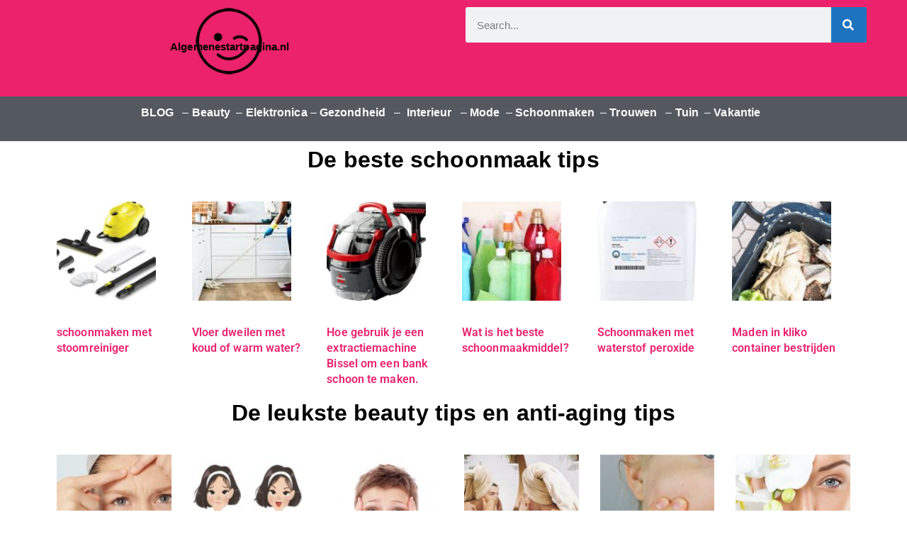

--- FILE ---
content_type: text/html; charset=UTF-8
request_url: https://algemenestartpagina.nl/
body_size: 12503
content:
<!DOCTYPE html>
<html class="html" lang="nl-NL">
<head>
	<meta charset="UTF-8">
	<link rel="profile" href="https://gmpg.org/xfn/11">

	<meta name='robots' content='index, follow, max-image-preview:large, max-snippet:-1, max-video-preview:-1' />
<meta name="viewport" content="width=device-width, initial-scale=1">
	<!-- This site is optimized with the Yoast SEO plugin v26.8 - https://yoast.com/product/yoast-seo-wordpress/ -->
	<title>Algemenestartpagina.nl - De zoekpagina met de leukste onderwerpen</title>
	<meta name="description" content="De pagina met de beste schoonmaaktips, vakantie tips en heel veel meer leuke dingen" />
	<link rel="canonical" href="https://algemenestartpagina.nl/" />
	<meta property="og:locale" content="nl_NL" />
	<meta property="og:type" content="website" />
	<meta property="og:title" content="Algemenestartpagina.nl - De zoekpagina met de leukste onderwerpen" />
	<meta property="og:description" content="De pagina met de beste schoonmaaktips, vakantie tips en heel veel meer leuke dingen" />
	<meta property="og:url" content="https://algemenestartpagina.nl/" />
	<meta property="og:site_name" content="Algemenestartpagina.nl" />
	<meta property="article:publisher" content="https://www.facebook.com/groups/399520264681095" />
	<meta property="article:modified_time" content="2025-08-25T10:55:10+00:00" />
	<meta name="twitter:card" content="summary_large_image" />
	<script type="application/ld+json" class="yoast-schema-graph">{"@context":"https://schema.org","@graph":[{"@type":"WebPage","@id":"https://algemenestartpagina.nl/","url":"https://algemenestartpagina.nl/","name":"Algemenestartpagina.nl - De zoekpagina met de leukste onderwerpen","isPartOf":{"@id":"https://algemenestartpagina.nl/#website"},"about":{"@id":"https://algemenestartpagina.nl/#organization"},"datePublished":"2020-03-31T11:58:40+00:00","dateModified":"2025-08-25T10:55:10+00:00","description":"De pagina met de beste schoonmaaktips, vakantie tips en heel veel meer leuke dingen","breadcrumb":{"@id":"https://algemenestartpagina.nl/#breadcrumb"},"inLanguage":"nl-NL","potentialAction":[{"@type":"ReadAction","target":["https://algemenestartpagina.nl/"]}]},{"@type":"BreadcrumbList","@id":"https://algemenestartpagina.nl/#breadcrumb","itemListElement":[{"@type":"ListItem","position":1,"name":"Home"}]},{"@type":"WebSite","@id":"https://algemenestartpagina.nl/#website","url":"https://algemenestartpagina.nl/","name":"Algemenestartpagina.nl","description":"De startpagina met de leukste onderwerpen","publisher":{"@id":"https://algemenestartpagina.nl/#organization"},"potentialAction":[{"@type":"SearchAction","target":{"@type":"EntryPoint","urlTemplate":"https://algemenestartpagina.nl/?s={search_term_string}"},"query-input":{"@type":"PropertyValueSpecification","valueRequired":true,"valueName":"search_term_string"}}],"inLanguage":"nl-NL"},{"@type":"Organization","@id":"https://algemenestartpagina.nl/#organization","name":"Algemenestartpagina","url":"https://algemenestartpagina.nl/","logo":{"@type":"ImageObject","inLanguage":"nl-NL","@id":"https://algemenestartpagina.nl/#/schema/logo/image/","url":"https://algemenestartpagina.nl/wp-content/uploads/2020/03/logo-4.png","contentUrl":"https://algemenestartpagina.nl/wp-content/uploads/2020/03/logo-4.png","width":400,"height":200,"caption":"Algemenestartpagina"},"image":{"@id":"https://algemenestartpagina.nl/#/schema/logo/image/"},"sameAs":["https://www.facebook.com/groups/399520264681095","https://www.instagram.com/margarettibi7/"]}]}</script>
	<!-- / Yoast SEO plugin. -->


<link rel="alternate" type="application/rss+xml" title="Algemenestartpagina.nl &raquo; feed" href="https://algemenestartpagina.nl/feed/" />
<link rel="alternate" type="application/rss+xml" title="Algemenestartpagina.nl &raquo; reacties feed" href="https://algemenestartpagina.nl/comments/feed/" />
<link rel="alternate" title="oEmbed (JSON)" type="application/json+oembed" href="https://algemenestartpagina.nl/wp-json/oembed/1.0/embed?url=https%3A%2F%2Falgemenestartpagina.nl%2F" />
<link rel="alternate" title="oEmbed (XML)" type="text/xml+oembed" href="https://algemenestartpagina.nl/wp-json/oembed/1.0/embed?url=https%3A%2F%2Falgemenestartpagina.nl%2F&#038;format=xml" />
<style id='wp-img-auto-sizes-contain-inline-css'>
img:is([sizes=auto i],[sizes^="auto," i]){contain-intrinsic-size:3000px 1500px}
/*# sourceURL=wp-img-auto-sizes-contain-inline-css */
</style>
<style id='classic-theme-styles-inline-css'>
/*! This file is auto-generated */
.wp-block-button__link{color:#fff;background-color:#32373c;border-radius:9999px;box-shadow:none;text-decoration:none;padding:calc(.667em + 2px) calc(1.333em + 2px);font-size:1.125em}.wp-block-file__button{background:#32373c;color:#fff;text-decoration:none}
/*# sourceURL=/wp-includes/css/classic-themes.min.css */
</style>
<style id='global-styles-inline-css'>
:root{--wp--preset--aspect-ratio--square: 1;--wp--preset--aspect-ratio--4-3: 4/3;--wp--preset--aspect-ratio--3-4: 3/4;--wp--preset--aspect-ratio--3-2: 3/2;--wp--preset--aspect-ratio--2-3: 2/3;--wp--preset--aspect-ratio--16-9: 16/9;--wp--preset--aspect-ratio--9-16: 9/16;--wp--preset--color--black: #000000;--wp--preset--color--cyan-bluish-gray: #abb8c3;--wp--preset--color--white: #ffffff;--wp--preset--color--pale-pink: #f78da7;--wp--preset--color--vivid-red: #cf2e2e;--wp--preset--color--luminous-vivid-orange: #ff6900;--wp--preset--color--luminous-vivid-amber: #fcb900;--wp--preset--color--light-green-cyan: #7bdcb5;--wp--preset--color--vivid-green-cyan: #00d084;--wp--preset--color--pale-cyan-blue: #8ed1fc;--wp--preset--color--vivid-cyan-blue: #0693e3;--wp--preset--color--vivid-purple: #9b51e0;--wp--preset--gradient--vivid-cyan-blue-to-vivid-purple: linear-gradient(135deg,rgb(6,147,227) 0%,rgb(155,81,224) 100%);--wp--preset--gradient--light-green-cyan-to-vivid-green-cyan: linear-gradient(135deg,rgb(122,220,180) 0%,rgb(0,208,130) 100%);--wp--preset--gradient--luminous-vivid-amber-to-luminous-vivid-orange: linear-gradient(135deg,rgb(252,185,0) 0%,rgb(255,105,0) 100%);--wp--preset--gradient--luminous-vivid-orange-to-vivid-red: linear-gradient(135deg,rgb(255,105,0) 0%,rgb(207,46,46) 100%);--wp--preset--gradient--very-light-gray-to-cyan-bluish-gray: linear-gradient(135deg,rgb(238,238,238) 0%,rgb(169,184,195) 100%);--wp--preset--gradient--cool-to-warm-spectrum: linear-gradient(135deg,rgb(74,234,220) 0%,rgb(151,120,209) 20%,rgb(207,42,186) 40%,rgb(238,44,130) 60%,rgb(251,105,98) 80%,rgb(254,248,76) 100%);--wp--preset--gradient--blush-light-purple: linear-gradient(135deg,rgb(255,206,236) 0%,rgb(152,150,240) 100%);--wp--preset--gradient--blush-bordeaux: linear-gradient(135deg,rgb(254,205,165) 0%,rgb(254,45,45) 50%,rgb(107,0,62) 100%);--wp--preset--gradient--luminous-dusk: linear-gradient(135deg,rgb(255,203,112) 0%,rgb(199,81,192) 50%,rgb(65,88,208) 100%);--wp--preset--gradient--pale-ocean: linear-gradient(135deg,rgb(255,245,203) 0%,rgb(182,227,212) 50%,rgb(51,167,181) 100%);--wp--preset--gradient--electric-grass: linear-gradient(135deg,rgb(202,248,128) 0%,rgb(113,206,126) 100%);--wp--preset--gradient--midnight: linear-gradient(135deg,rgb(2,3,129) 0%,rgb(40,116,252) 100%);--wp--preset--font-size--small: 13px;--wp--preset--font-size--medium: 20px;--wp--preset--font-size--large: 36px;--wp--preset--font-size--x-large: 42px;--wp--preset--spacing--20: 0.44rem;--wp--preset--spacing--30: 0.67rem;--wp--preset--spacing--40: 1rem;--wp--preset--spacing--50: 1.5rem;--wp--preset--spacing--60: 2.25rem;--wp--preset--spacing--70: 3.38rem;--wp--preset--spacing--80: 5.06rem;--wp--preset--shadow--natural: 6px 6px 9px rgba(0, 0, 0, 0.2);--wp--preset--shadow--deep: 12px 12px 50px rgba(0, 0, 0, 0.4);--wp--preset--shadow--sharp: 6px 6px 0px rgba(0, 0, 0, 0.2);--wp--preset--shadow--outlined: 6px 6px 0px -3px rgb(255, 255, 255), 6px 6px rgb(0, 0, 0);--wp--preset--shadow--crisp: 6px 6px 0px rgb(0, 0, 0);}:where(.is-layout-flex){gap: 0.5em;}:where(.is-layout-grid){gap: 0.5em;}body .is-layout-flex{display: flex;}.is-layout-flex{flex-wrap: wrap;align-items: center;}.is-layout-flex > :is(*, div){margin: 0;}body .is-layout-grid{display: grid;}.is-layout-grid > :is(*, div){margin: 0;}:where(.wp-block-columns.is-layout-flex){gap: 2em;}:where(.wp-block-columns.is-layout-grid){gap: 2em;}:where(.wp-block-post-template.is-layout-flex){gap: 1.25em;}:where(.wp-block-post-template.is-layout-grid){gap: 1.25em;}.has-black-color{color: var(--wp--preset--color--black) !important;}.has-cyan-bluish-gray-color{color: var(--wp--preset--color--cyan-bluish-gray) !important;}.has-white-color{color: var(--wp--preset--color--white) !important;}.has-pale-pink-color{color: var(--wp--preset--color--pale-pink) !important;}.has-vivid-red-color{color: var(--wp--preset--color--vivid-red) !important;}.has-luminous-vivid-orange-color{color: var(--wp--preset--color--luminous-vivid-orange) !important;}.has-luminous-vivid-amber-color{color: var(--wp--preset--color--luminous-vivid-amber) !important;}.has-light-green-cyan-color{color: var(--wp--preset--color--light-green-cyan) !important;}.has-vivid-green-cyan-color{color: var(--wp--preset--color--vivid-green-cyan) !important;}.has-pale-cyan-blue-color{color: var(--wp--preset--color--pale-cyan-blue) !important;}.has-vivid-cyan-blue-color{color: var(--wp--preset--color--vivid-cyan-blue) !important;}.has-vivid-purple-color{color: var(--wp--preset--color--vivid-purple) !important;}.has-black-background-color{background-color: var(--wp--preset--color--black) !important;}.has-cyan-bluish-gray-background-color{background-color: var(--wp--preset--color--cyan-bluish-gray) !important;}.has-white-background-color{background-color: var(--wp--preset--color--white) !important;}.has-pale-pink-background-color{background-color: var(--wp--preset--color--pale-pink) !important;}.has-vivid-red-background-color{background-color: var(--wp--preset--color--vivid-red) !important;}.has-luminous-vivid-orange-background-color{background-color: var(--wp--preset--color--luminous-vivid-orange) !important;}.has-luminous-vivid-amber-background-color{background-color: var(--wp--preset--color--luminous-vivid-amber) !important;}.has-light-green-cyan-background-color{background-color: var(--wp--preset--color--light-green-cyan) !important;}.has-vivid-green-cyan-background-color{background-color: var(--wp--preset--color--vivid-green-cyan) !important;}.has-pale-cyan-blue-background-color{background-color: var(--wp--preset--color--pale-cyan-blue) !important;}.has-vivid-cyan-blue-background-color{background-color: var(--wp--preset--color--vivid-cyan-blue) !important;}.has-vivid-purple-background-color{background-color: var(--wp--preset--color--vivid-purple) !important;}.has-black-border-color{border-color: var(--wp--preset--color--black) !important;}.has-cyan-bluish-gray-border-color{border-color: var(--wp--preset--color--cyan-bluish-gray) !important;}.has-white-border-color{border-color: var(--wp--preset--color--white) !important;}.has-pale-pink-border-color{border-color: var(--wp--preset--color--pale-pink) !important;}.has-vivid-red-border-color{border-color: var(--wp--preset--color--vivid-red) !important;}.has-luminous-vivid-orange-border-color{border-color: var(--wp--preset--color--luminous-vivid-orange) !important;}.has-luminous-vivid-amber-border-color{border-color: var(--wp--preset--color--luminous-vivid-amber) !important;}.has-light-green-cyan-border-color{border-color: var(--wp--preset--color--light-green-cyan) !important;}.has-vivid-green-cyan-border-color{border-color: var(--wp--preset--color--vivid-green-cyan) !important;}.has-pale-cyan-blue-border-color{border-color: var(--wp--preset--color--pale-cyan-blue) !important;}.has-vivid-cyan-blue-border-color{border-color: var(--wp--preset--color--vivid-cyan-blue) !important;}.has-vivid-purple-border-color{border-color: var(--wp--preset--color--vivid-purple) !important;}.has-vivid-cyan-blue-to-vivid-purple-gradient-background{background: var(--wp--preset--gradient--vivid-cyan-blue-to-vivid-purple) !important;}.has-light-green-cyan-to-vivid-green-cyan-gradient-background{background: var(--wp--preset--gradient--light-green-cyan-to-vivid-green-cyan) !important;}.has-luminous-vivid-amber-to-luminous-vivid-orange-gradient-background{background: var(--wp--preset--gradient--luminous-vivid-amber-to-luminous-vivid-orange) !important;}.has-luminous-vivid-orange-to-vivid-red-gradient-background{background: var(--wp--preset--gradient--luminous-vivid-orange-to-vivid-red) !important;}.has-very-light-gray-to-cyan-bluish-gray-gradient-background{background: var(--wp--preset--gradient--very-light-gray-to-cyan-bluish-gray) !important;}.has-cool-to-warm-spectrum-gradient-background{background: var(--wp--preset--gradient--cool-to-warm-spectrum) !important;}.has-blush-light-purple-gradient-background{background: var(--wp--preset--gradient--blush-light-purple) !important;}.has-blush-bordeaux-gradient-background{background: var(--wp--preset--gradient--blush-bordeaux) !important;}.has-luminous-dusk-gradient-background{background: var(--wp--preset--gradient--luminous-dusk) !important;}.has-pale-ocean-gradient-background{background: var(--wp--preset--gradient--pale-ocean) !important;}.has-electric-grass-gradient-background{background: var(--wp--preset--gradient--electric-grass) !important;}.has-midnight-gradient-background{background: var(--wp--preset--gradient--midnight) !important;}.has-small-font-size{font-size: var(--wp--preset--font-size--small) !important;}.has-medium-font-size{font-size: var(--wp--preset--font-size--medium) !important;}.has-large-font-size{font-size: var(--wp--preset--font-size--large) !important;}.has-x-large-font-size{font-size: var(--wp--preset--font-size--x-large) !important;}
:where(.wp-block-post-template.is-layout-flex){gap: 1.25em;}:where(.wp-block-post-template.is-layout-grid){gap: 1.25em;}
:where(.wp-block-term-template.is-layout-flex){gap: 1.25em;}:where(.wp-block-term-template.is-layout-grid){gap: 1.25em;}
:where(.wp-block-columns.is-layout-flex){gap: 2em;}:where(.wp-block-columns.is-layout-grid){gap: 2em;}
:root :where(.wp-block-pullquote){font-size: 1.5em;line-height: 1.6;}
/*# sourceURL=global-styles-inline-css */
</style>
<link rel='stylesheet' id='wpo_min-header-0-css' href='https://algemenestartpagina.nl/wp-content/cache/wpo-minify/1768914920/assets/wpo-minify-header-0bd3a4af.min.css' media='all' />
<script src="https://algemenestartpagina.nl/wp-content/cache/wpo-minify/1768914920/assets/wpo-minify-header-7c120e5e.min.js" id="wpo_min-header-0-js"></script>
<link rel="https://api.w.org/" href="https://algemenestartpagina.nl/wp-json/" /><link rel="alternate" title="JSON" type="application/json" href="https://algemenestartpagina.nl/wp-json/wp/v2/pages/1629" /><link rel="EditURI" type="application/rsd+xml" title="RSD" href="https://algemenestartpagina.nl/xmlrpc.php?rsd" />
<meta name="generator" content="WordPress 6.9" />
<link rel='shortlink' href='https://algemenestartpagina.nl/' />

<!-- fcbkbttn meta start -->
<meta property="og:url" content="https://algemenestartpagina.nl/"/>
<meta property="og:type" content="article"/>
<meta property="og:title" content="hoofdpagina"/>
<meta property="og:site_name" content="Algemenestartpagina.nl"/>
<meta property="og:image" content=""/>
<meta property="og:description" content="De beste schoonmaak tipsDe leukste beauty tips en anti-aging tipsLeuke ideetjes voor je tuin e"/>
<!-- fcbkbttn meta end -->
<meta name="generator" content="Elementor 3.34.2; features: additional_custom_breakpoints; settings: css_print_method-external, google_font-enabled, font_display-auto">
			<style>
				.e-con.e-parent:nth-of-type(n+4):not(.e-lazyloaded):not(.e-no-lazyload),
				.e-con.e-parent:nth-of-type(n+4):not(.e-lazyloaded):not(.e-no-lazyload) * {
					background-image: none !important;
				}
				@media screen and (max-height: 1024px) {
					.e-con.e-parent:nth-of-type(n+3):not(.e-lazyloaded):not(.e-no-lazyload),
					.e-con.e-parent:nth-of-type(n+3):not(.e-lazyloaded):not(.e-no-lazyload) * {
						background-image: none !important;
					}
				}
				@media screen and (max-height: 640px) {
					.e-con.e-parent:nth-of-type(n+2):not(.e-lazyloaded):not(.e-no-lazyload),
					.e-con.e-parent:nth-of-type(n+2):not(.e-lazyloaded):not(.e-no-lazyload) * {
						background-image: none !important;
					}
				}
			</style>
			</head>

<body class="home wp-singular page-template-default page page-id-1629 wp-custom-logo wp-embed-responsive wp-theme-oceanwp oceanwp-theme dropdown-mobile boxed-layout no-header-border default-breakpoint content-full-screen page-header-disabled pagination-left no-lightbox elementor-default elementor-kit-2779 elementor-page elementor-page-1629" itemscope="itemscope" itemtype="https://schema.org/WebPage">

	
	
	<div id="outer-wrap" class="site clr">

		<a class="skip-link screen-reader-text" href="#main">Ga naar inhoud</a>

		
		<div id="wrap" class="clr">

			
			
<header id="site-header" class="clr" data-height="0" itemscope="itemscope" itemtype="https://schema.org/WPHeader" role="banner">

			<div data-elementor-type="header" data-elementor-id="1451" class="elementor elementor-1451 elementor-location-header" data-elementor-post-type="elementor_library">
					<div class="elementor-section-wrap">
								<nav class="elementor-section elementor-top-section elementor-element elementor-element-3f4c474b elementor-section-content-middle elementor-section-height-min-height elementor-section-full_width elementor-section-stretched elementor-section-items-top elementor-section-height-default" data-id="3f4c474b" data-element_type="section" data-settings="{&quot;background_background&quot;:&quot;classic&quot;,&quot;stretch_section&quot;:&quot;section-stretched&quot;}">
						<div class="elementor-container elementor-column-gap-default">
					<div class="elementor-column elementor-col-50 elementor-top-column elementor-element elementor-element-336795b8" data-id="336795b8" data-element_type="column">
			<div class="elementor-widget-wrap elementor-element-populated">
						<div class="elementor-element elementor-element-2de27dd9 elementor-widget elementor-widget-theme-site-logo elementor-widget-image" data-id="2de27dd9" data-element_type="widget" data-widget_type="theme-site-logo.default">
				<div class="elementor-widget-container">
										<div class="elementor-image">
								<a href="https://algemenestartpagina.nl" data-wpel-link="internal" rel="noopener noreferrer">
			<img src="https://algemenestartpagina.nl/wp-content/uploads/elementor/thumbs/logo2.-qjk3fcs24ya9gq2cbhie208e4d1jixxjypyvheoy5k.png" title="logo2." alt="logo" loading="lazy" />				</a>
										</div>
								</div>
				</div>
				<section class="elementor-section elementor-inner-section elementor-element elementor-element-c2e96d3 elementor-section-boxed elementor-section-height-default elementor-section-height-default" data-id="c2e96d3" data-element_type="section">
						<div class="elementor-container elementor-column-gap-default">
					<div class="elementor-column elementor-col-100 elementor-inner-column elementor-element elementor-element-8cb07d0" data-id="8cb07d0" data-element_type="column">
			<div class="elementor-widget-wrap elementor-element-populated">
						<div class="elementor-element elementor-element-b8fa021 elementor-widget elementor-widget-text-editor" data-id="b8fa021" data-element_type="widget" data-widget_type="text-editor.default">
				<div class="elementor-widget-container">
									<h5 style="text-align: center;"><a href="https://algemenestartpagina.nl" data-wpel-link="internal" rel="noopener noreferrer"><span style="color: #000000;"><b>Algemenestartpagina.nl</b></span></a></h5>								</div>
				</div>
					</div>
		</div>
					</div>
		</section>
					</div>
		</div>
				<div class="elementor-column elementor-col-50 elementor-top-column elementor-element elementor-element-2b63c5c7" data-id="2b63c5c7" data-element_type="column">
			<div class="elementor-widget-wrap elementor-element-populated">
						<div class="elementor-element elementor-element-c903c6e elementor-widget__width-initial elementor-search-form--skin-classic elementor-search-form--button-type-icon elementor-search-form--icon-search elementor-widget elementor-widget-search-form" data-id="c903c6e" data-element_type="widget" data-settings="{&quot;skin&quot;:&quot;classic&quot;}" data-widget_type="search-form.default">
				<div class="elementor-widget-container">
							<search role="search">
			<form class="elementor-search-form" action="https://algemenestartpagina.nl" method="get">
												<div class="elementor-search-form__container">
					<label class="elementor-screen-only" for="elementor-search-form-c903c6e">Zoeken</label>

					
					<input id="elementor-search-form-c903c6e" placeholder="Search..." class="elementor-search-form__input" type="search" name="s" value="">
					
											<button class="elementor-search-form__submit" type="submit" aria-label="Zoeken">
															<i aria-hidden="true" class="fas fa-search"></i>								<span class="elementor-screen-only">Zoeken</span>
													</button>
					
									</div>
			</form>
		</search>
						</div>
				</div>
					</div>
		</div>
					</div>
		</nav>
				<section class="elementor-section elementor-top-section elementor-element elementor-element-7c9eb87 elementor-section-full_width elementor-section-stretched elementor-section-height-default elementor-section-height-default" data-id="7c9eb87" data-element_type="section" data-settings="{&quot;background_background&quot;:&quot;classic&quot;,&quot;stretch_section&quot;:&quot;section-stretched&quot;}">
						<div class="elementor-container elementor-column-gap-default">
					<div class="elementor-column elementor-col-100 elementor-top-column elementor-element elementor-element-6ba0453" data-id="6ba0453" data-element_type="column">
			<div class="elementor-widget-wrap elementor-element-populated">
						<div class="elementor-element elementor-element-9009c8c elementor-widget elementor-widget-text-editor" data-id="9009c8c" data-element_type="widget" data-widget_type="text-editor.default">
				<div class="elementor-widget-container">
									<p style="text-align: center;"><span style="color: #ffffff;"><strong>BLOG   </strong>&#8211; <a style="color: #ffffff;" href="https://algemenestartpagina.nl/category/beauty/" data-wpel-link="internal" rel="noopener noreferrer">Beauty </a> &#8211; <a style="color: #ffffff;" href="https://algemenestartpagina.nl/category/elektronica/" data-wpel-link="internal" rel="noopener noreferrer">Elektronica </a>&#8211; <a style="color: #ffffff;" href="https://algemenestartpagina.nl/category/gezondheid/" data-wpel-link="internal" rel="noopener noreferrer">Gezondheid</a>   &#8211;  <a style="color: #ffffff;" href="https://algemenestartpagina.nl/category/interieur/" data-wpel-link="internal" rel="noopener noreferrer">Interieur   </a>&#8211; <a style="color: #ffffff;" href="https://algemenestartpagina.nl/category/mode/" data-wpel-link="internal" rel="noopener noreferrer">Mode </a> &#8211; <a style="color: #ffffff;" href="https://algemenestartpagina.nl/category/schoonmaken/" data-wpel-link="internal" rel="noopener noreferrer">Schoonmaken </a> &#8211; <a style="color: #ffffff;" href="https://algemenestartpagina.nl/category/trouwen/" data-wpel-link="internal" rel="noopener noreferrer">Trouwen   </a>&#8211; <a style="color: #ffffff;" href="https://algemenestartpagina.nl/category/tuin/" data-wpel-link="internal" rel="noopener noreferrer">Tuin </a> &#8211; <a style="color: #ffffff;" href="https://algemenestartpagina.nl/category/vakantie/" data-wpel-link="internal" rel="noopener noreferrer">Vakantie  </a></span></p>								</div>
				</div>
					</div>
		</div>
					</div>
		</section>
							</div>
				</div>
		
</header><!-- #site-header -->


			
			<main id="main" class="site-main clr"  role="main">

				
	
	<div id="content-wrap" class="container clr">

		
		<div id="primary" class="content-area clr">

			
			<div id="content" class="site-content clr">

				
				
<article class="single-page-article clr">

	
<div class="entry clr" itemprop="text">

	
			<div data-elementor-type="wp-page" data-elementor-id="1629" class="elementor elementor-1629" data-elementor-post-type="page">
						<section class="elementor-section elementor-top-section elementor-element elementor-element-46c9a74 elementor-section-boxed elementor-section-height-default elementor-section-height-default" data-id="46c9a74" data-element_type="section">
						<div class="elementor-container elementor-column-gap-default">
					<div class="elementor-column elementor-col-100 elementor-top-column elementor-element elementor-element-ae23b4d" data-id="ae23b4d" data-element_type="column">
			<div class="elementor-widget-wrap elementor-element-populated">
						<div class="elementor-element elementor-element-194e665 elementor-widget elementor-widget-text-editor" data-id="194e665" data-element_type="widget" data-widget_type="text-editor.default">
				<div class="elementor-widget-container">
									<h2 style="text-align: center;"><span style="font-size: 24pt; color: #000000;">De beste schoonmaak tips</span></h2>								</div>
				</div>
					</div>
		</div>
					</div>
		</section>
				<section class="elementor-section elementor-top-section elementor-element elementor-element-17189be elementor-section-boxed elementor-section-height-default elementor-section-height-default" data-id="17189be" data-element_type="section">
						<div class="elementor-container elementor-column-gap-default">
					<div class="elementor-column elementor-col-100 elementor-top-column elementor-element elementor-element-ecb4aac" data-id="ecb4aac" data-element_type="column">
			<div class="elementor-widget-wrap elementor-element-populated">
						<div class="elementor-element elementor-element-df51a84 elementor-grid-6 elementor-grid-tablet-2 elementor-grid-mobile-1 elementor-posts--thumbnail-top elementor-widget elementor-widget-posts" data-id="df51a84" data-element_type="widget" data-settings="{&quot;classic_columns&quot;:&quot;6&quot;,&quot;classic_row_gap&quot;:{&quot;unit&quot;:&quot;px&quot;,&quot;size&quot;:21,&quot;sizes&quot;:[]},&quot;classic_columns_tablet&quot;:&quot;2&quot;,&quot;classic_columns_mobile&quot;:&quot;1&quot;,&quot;classic_row_gap_tablet&quot;:{&quot;unit&quot;:&quot;px&quot;,&quot;size&quot;:&quot;&quot;,&quot;sizes&quot;:[]},&quot;classic_row_gap_mobile&quot;:{&quot;unit&quot;:&quot;px&quot;,&quot;size&quot;:&quot;&quot;,&quot;sizes&quot;:[]}}" data-widget_type="posts.classic">
				<div class="elementor-widget-container">
							<div class="elementor-posts-container elementor-posts elementor-posts--skin-classic elementor-grid">
				<article class="elementor-post elementor-grid-item post-7700 post type-post status-publish format-standard has-post-thumbnail hentry category-schoonmaken entry has-media">
				<a class="elementor-post__thumbnail__link" href="https://algemenestartpagina.nl/schoonmaken/schoonmaken-met-stoomreiniger/" tabindex="-1" data-wpel-link="internal" rel="noopener noreferrer">
			<div class="elementor-post__thumbnail"><img decoding="async" width="150" height="150" src="https://algemenestartpagina.nl/wp-content/uploads/2023/08/karcher-stoomreiniger-150x150.jpg" class="attachment-thumbnail size-thumbnail wp-image-7701" alt="schoonmaken-met-stoom" srcset="https://algemenestartpagina.nl/wp-content/uploads/2023/08/karcher-stoomreiniger-150x150.jpg 150w, https://algemenestartpagina.nl/wp-content/uploads/2023/08/karcher-stoomreiniger-600x600.jpg 600w" sizes="(max-width: 150px) 100vw, 150px" /></div>
		</a>
				<div class="elementor-post__text">
				<h3 class="elementor-post__title">
			<a href="https://algemenestartpagina.nl/schoonmaken/schoonmaken-met-stoomreiniger/" data-wpel-link="internal" rel="noopener noreferrer">
				schoonmaken met stoomreiniger			</a>
		</h3>
				</div>
				</article>
				<article class="elementor-post elementor-grid-item post-8262 post type-post status-publish format-standard has-post-thumbnail hentry category-schoonmaken entry has-media">
				<a class="elementor-post__thumbnail__link" href="https://algemenestartpagina.nl/schoonmaken/vloer-dweilen-met-koud-of-warm-water/" tabindex="-1" data-wpel-link="internal" rel="noopener noreferrer">
			<div class="elementor-post__thumbnail"><img decoding="async" width="150" height="150" src="https://algemenestartpagina.nl/wp-content/uploads/2024/10/vloer-koud-water-150x150.jpeg" class="attachment-thumbnail size-thumbnail wp-image-8263" alt="vloer-koud-warm water gebruiken?" /></div>
		</a>
				<div class="elementor-post__text">
				<h3 class="elementor-post__title">
			<a href="https://algemenestartpagina.nl/schoonmaken/vloer-dweilen-met-koud-of-warm-water/" data-wpel-link="internal" rel="noopener noreferrer">
				Vloer dweilen met koud of warm water?			</a>
		</h3>
				</div>
				</article>
				<article class="elementor-post elementor-grid-item post-8742 post type-post status-publish format-standard has-post-thumbnail hentry category-schoonmaken entry has-media">
				<a class="elementor-post__thumbnail__link" href="https://algemenestartpagina.nl/schoonmaken/hoe-gebruik-je-een-extractiemachine-bissel-om-een-bank-schoon-te-maken/" tabindex="-1" data-wpel-link="internal" rel="noopener noreferrer">
			<div class="elementor-post__thumbnail"><img decoding="async" width="150" height="150" src="https://algemenestartpagina.nl/wp-content/uploads/2023/08/bissel_500x475-150x150.jpeg" class="attachment-thumbnail size-thumbnail wp-image-7718" alt="Bissel-tapijtreiniger" /></div>
		</a>
				<div class="elementor-post__text">
				<h3 class="elementor-post__title">
			<a href="https://algemenestartpagina.nl/schoonmaken/hoe-gebruik-je-een-extractiemachine-bissel-om-een-bank-schoon-te-maken/" data-wpel-link="internal" rel="noopener noreferrer">
				Hoe gebruik je een extractiemachine Bissel om een bank schoon te maken.			</a>
		</h3>
				</div>
				</article>
				<article class="elementor-post elementor-grid-item post-4834 post type-post status-publish format-standard has-post-thumbnail hentry category-schoonmaken entry has-media">
				<a class="elementor-post__thumbnail__link" href="https://algemenestartpagina.nl/schoonmaken/wat-is-het-beste-schoonmaakmiddel/" tabindex="-1" data-wpel-link="internal" rel="noopener noreferrer">
			<div class="elementor-post__thumbnail"><img loading="lazy" decoding="async" width="150" height="150" src="https://algemenestartpagina.nl/wp-content/uploads/2021/08/schoonmaakmiddelen-150x150.jpg" class="attachment-thumbnail size-thumbnail wp-image-4841" alt="Beste schoonmaak middelen" /></div>
		</a>
				<div class="elementor-post__text">
				<h3 class="elementor-post__title">
			<a href="https://algemenestartpagina.nl/schoonmaken/wat-is-het-beste-schoonmaakmiddel/" data-wpel-link="internal" rel="noopener noreferrer">
				Wat is het beste schoonmaakmiddel?			</a>
		</h3>
				</div>
				</article>
				<article class="elementor-post elementor-grid-item post-8080 post type-post status-publish format-standard has-post-thumbnail hentry category-schoonmaken entry has-media">
				<a class="elementor-post__thumbnail__link" href="https://algemenestartpagina.nl/schoonmaken/schoonmaken-met-waterstof-peroxide/" tabindex="-1" data-wpel-link="internal" rel="noopener noreferrer">
			<div class="elementor-post__thumbnail"><img loading="lazy" decoding="async" width="150" height="150" src="https://algemenestartpagina.nl/wp-content/uploads/2024/04/waterstofperoxide-schoonmaken-150x150.jpg" class="attachment-thumbnail size-thumbnail wp-image-8081" alt="schoonmaken met waterstofperoxide" /></div>
		</a>
				<div class="elementor-post__text">
				<h3 class="elementor-post__title">
			<a href="https://algemenestartpagina.nl/schoonmaken/schoonmaken-met-waterstof-peroxide/" data-wpel-link="internal" rel="noopener noreferrer">
				Schoonmaken met waterstof peroxide			</a>
		</h3>
				</div>
				</article>
				<article class="elementor-post elementor-grid-item post-7265 post type-post status-publish format-standard has-post-thumbnail hentry category-schoonmaken entry has-media">
				<a class="elementor-post__thumbnail__link" href="https://algemenestartpagina.nl/schoonmaken/maden-in-kliko-container-bestrijden/" tabindex="-1" data-wpel-link="internal" rel="noopener noreferrer">
			<div class="elementor-post__thumbnail"><img loading="lazy" decoding="async" width="150" height="150" src="https://algemenestartpagina.nl/wp-content/uploads/2023/04/Container-vol-maden-150x150.jpg" class="attachment-thumbnail size-thumbnail wp-image-7267" alt="Maden-in-kliko-vuilbal" /></div>
		</a>
				<div class="elementor-post__text">
				<h3 class="elementor-post__title">
			<a href="https://algemenestartpagina.nl/schoonmaken/maden-in-kliko-container-bestrijden/" data-wpel-link="internal" rel="noopener noreferrer">
				Maden in kliko container bestrijden			</a>
		</h3>
				</div>
				</article>
				</div>
		
						</div>
				</div>
					</div>
		</div>
					</div>
		</section>
				<section class="elementor-section elementor-top-section elementor-element elementor-element-ec54def elementor-section-boxed elementor-section-height-default elementor-section-height-default" data-id="ec54def" data-element_type="section">
						<div class="elementor-container elementor-column-gap-default">
					<div class="elementor-column elementor-col-100 elementor-top-column elementor-element elementor-element-c399902" data-id="c399902" data-element_type="column">
			<div class="elementor-widget-wrap elementor-element-populated">
						<div class="elementor-element elementor-element-ec80ce8 elementor-widget elementor-widget-text-editor" data-id="ec80ce8" data-element_type="widget" data-widget_type="text-editor.default">
				<div class="elementor-widget-container">
									<h2 style="text-align: center;"><span style="font-size: 24pt; color: #000000;">De leukste beauty tips en anti-aging tips</span></h2>								</div>
				</div>
					</div>
		</div>
					</div>
		</section>
				<section class="elementor-section elementor-top-section elementor-element elementor-element-5fbe418 elementor-section-boxed elementor-section-height-default elementor-section-height-default" data-id="5fbe418" data-element_type="section">
						<div class="elementor-container elementor-column-gap-default">
					<div class="elementor-column elementor-col-100 elementor-top-column elementor-element elementor-element-ad4d442" data-id="ad4d442" data-element_type="column">
			<div class="elementor-widget-wrap elementor-element-populated">
						<div class="elementor-element elementor-element-df4c76c elementor-grid-6 elementor-grid-tablet-2 elementor-grid-mobile-1 elementor-posts--thumbnail-top elementor-widget elementor-widget-posts" data-id="df4c76c" data-element_type="widget" data-settings="{&quot;classic_columns&quot;:&quot;6&quot;,&quot;classic_columns_tablet&quot;:&quot;2&quot;,&quot;classic_columns_mobile&quot;:&quot;1&quot;,&quot;classic_row_gap&quot;:{&quot;unit&quot;:&quot;px&quot;,&quot;size&quot;:35,&quot;sizes&quot;:[]},&quot;classic_row_gap_tablet&quot;:{&quot;unit&quot;:&quot;px&quot;,&quot;size&quot;:&quot;&quot;,&quot;sizes&quot;:[]},&quot;classic_row_gap_mobile&quot;:{&quot;unit&quot;:&quot;px&quot;,&quot;size&quot;:&quot;&quot;,&quot;sizes&quot;:[]}}" data-widget_type="posts.classic">
				<div class="elementor-widget-container">
							<div class="elementor-posts-container elementor-posts elementor-posts--skin-classic elementor-grid">
				<article class="elementor-post elementor-grid-item post-848 post type-post status-publish format-standard has-post-thumbnail hentry category-beauty entry has-media">
				<a class="elementor-post__thumbnail__link" href="https://algemenestartpagina.nl/beauty/zo-kom-je-van-je-puistjes-af/" tabindex="-1" data-wpel-link="internal" rel="noopener noreferrer">
			<div class="elementor-post__thumbnail"><img loading="lazy" decoding="async" width="150" height="150" src="https://algemenestartpagina.nl/wp-content/uploads/2020/03/puistjes-150x150.jpg" class="attachment-thumbnail size-thumbnail wp-image-849" alt="Zo kom je van je puistjes af" /></div>
		</a>
				<div class="elementor-post__text">
				<h3 class="elementor-post__title">
			<a href="https://algemenestartpagina.nl/beauty/zo-kom-je-van-je-puistjes-af/" data-wpel-link="internal" rel="noopener noreferrer">
				Hoe kom ik van puistjes af			</a>
		</h3>
				</div>
				</article>
				<article class="elementor-post elementor-grid-item post-867 post type-post status-publish format-standard has-post-thumbnail hentry category-beauty entry has-media">
				<a class="elementor-post__thumbnail__link" href="https://algemenestartpagina.nl/beauty/borstvergroting-tips-en-informatie/" tabindex="-1" data-wpel-link="internal" rel="noopener noreferrer">
			<div class="elementor-post__thumbnail"><img loading="lazy" decoding="async" width="150" height="150" src="https://algemenestartpagina.nl/wp-content/uploads/2020/03/borstvergroting-1-150x150.jpg" class="attachment-thumbnail size-thumbnail wp-image-4474" alt="Borstvergroting tips en informatie" /></div>
		</a>
				<div class="elementor-post__text">
				<h3 class="elementor-post__title">
			<a href="https://algemenestartpagina.nl/beauty/borstvergroting-tips-en-informatie/" data-wpel-link="internal" rel="noopener noreferrer">
				Borstvergroting tips en informatie			</a>
		</h3>
				</div>
				</article>
				<article class="elementor-post elementor-grid-item post-830 post type-post status-publish format-standard has-post-thumbnail hentry category-beauty entry has-media">
				<a class="elementor-post__thumbnail__link" href="https://algemenestartpagina.nl/beauty/tips-tegen-huidveroudering-en-rimpels/" tabindex="-1" data-wpel-link="internal" rel="noopener noreferrer">
			<div class="elementor-post__thumbnail"><img loading="lazy" decoding="async" width="150" height="150" src="https://algemenestartpagina.nl/wp-content/uploads/2020/03/dreamstime_xxl_95826249-150x150.jpg" class="attachment-thumbnail size-thumbnail wp-image-831" alt="De beste natuurlijke anti-aging tips" /></div>
		</a>
				<div class="elementor-post__text">
				<h3 class="elementor-post__title">
			<a href="https://algemenestartpagina.nl/beauty/tips-tegen-huidveroudering-en-rimpels/" data-wpel-link="internal" rel="noopener noreferrer">
				Tips tegen huidveroudering en rimpels			</a>
		</h3>
				</div>
				</article>
				<article class="elementor-post elementor-grid-item post-863 post type-post status-publish format-standard has-post-thumbnail hentry category-beauty entry has-media">
				<a class="elementor-post__thumbnail__link" href="https://algemenestartpagina.nl/beauty/tips-voor-een-mooie-huid/" tabindex="-1" data-wpel-link="internal" rel="noopener noreferrer">
			<div class="elementor-post__thumbnail"><img loading="lazy" decoding="async" width="150" height="150" src="https://algemenestartpagina.nl/wp-content/uploads/2020/03/beste-huidverzorgings-tips-150x150.jpg" class="attachment-thumbnail size-thumbnail wp-image-865" alt="De beste huidverzorgings tips" /></div>
		</a>
				<div class="elementor-post__text">
				<h3 class="elementor-post__title">
			<a href="https://algemenestartpagina.nl/beauty/tips-voor-een-mooie-huid/" data-wpel-link="internal" rel="noopener noreferrer">
				Tips voor een mooie huid			</a>
		</h3>
				</div>
				</article>
				<article class="elementor-post elementor-grid-item post-391 post type-post status-publish format-standard has-post-thumbnail hentry category-beauty entry has-media">
				<a class="elementor-post__thumbnail__link" href="https://algemenestartpagina.nl/beauty/beste-anti-rimpel-tips/" tabindex="-1" data-wpel-link="internal" rel="noopener noreferrer">
			<div class="elementor-post__thumbnail"><img loading="lazy" decoding="async" width="150" height="150" src="https://algemenestartpagina.nl/wp-content/uploads/2019/04/rimpel-150x150.jpg" class="attachment-thumbnail size-thumbnail wp-image-394" alt="Anti rimpel tips" /></div>
		</a>
				<div class="elementor-post__text">
				<h3 class="elementor-post__title">
			<a href="https://algemenestartpagina.nl/beauty/beste-anti-rimpel-tips/" data-wpel-link="internal" rel="noopener noreferrer">
				Beste anti rimpel tips			</a>
		</h3>
				</div>
				</article>
				<article class="elementor-post elementor-grid-item post-839 post type-post status-publish format-standard has-post-thumbnail hentry category-beauty entry has-media">
				<a class="elementor-post__thumbnail__link" href="https://algemenestartpagina.nl/beauty/10-eenvoudige-natuurlijke-schoonheidstips/" tabindex="-1" data-wpel-link="internal" rel="noopener noreferrer">
			<div class="elementor-post__thumbnail"><img loading="lazy" decoding="async" width="150" height="150" src="https://algemenestartpagina.nl/wp-content/uploads/2020/03/natuurlijke-beauty-150x150.jpg" class="attachment-thumbnail size-thumbnail wp-image-840" alt="Natuurlijke schoonheidstips" /></div>
		</a>
				<div class="elementor-post__text">
				<h3 class="elementor-post__title">
			<a href="https://algemenestartpagina.nl/beauty/10-eenvoudige-natuurlijke-schoonheidstips/" data-wpel-link="internal" rel="noopener noreferrer">
				10 eenvoudige natuurlijke schoonheidstips			</a>
		</h3>
				</div>
				</article>
				</div>
		
						</div>
				</div>
					</div>
		</div>
					</div>
		</section>
				<section class="elementor-section elementor-top-section elementor-element elementor-element-4afbac6 elementor-section-boxed elementor-section-height-default elementor-section-height-default" data-id="4afbac6" data-element_type="section">
						<div class="elementor-container elementor-column-gap-default">
					<div class="elementor-column elementor-col-100 elementor-top-column elementor-element elementor-element-406e937" data-id="406e937" data-element_type="column">
			<div class="elementor-widget-wrap elementor-element-populated">
						<div class="elementor-element elementor-element-411f749 elementor-widget elementor-widget-text-editor" data-id="411f749" data-element_type="widget" data-widget_type="text-editor.default">
				<div class="elementor-widget-container">
									<h2 style="text-align: center;"><span style="font-size: 24pt; color: #000000;">Leuke ideetjes voor je tuin en terras</span></h2>								</div>
				</div>
				<div class="elementor-element elementor-element-af63e35 elementor-grid-6 elementor-grid-tablet-2 elementor-grid-mobile-1 elementor-posts--thumbnail-top elementor-widget elementor-widget-posts" data-id="af63e35" data-element_type="widget" data-settings="{&quot;classic_columns&quot;:&quot;6&quot;,&quot;classic_columns_tablet&quot;:&quot;2&quot;,&quot;classic_columns_mobile&quot;:&quot;1&quot;,&quot;classic_row_gap&quot;:{&quot;unit&quot;:&quot;px&quot;,&quot;size&quot;:35,&quot;sizes&quot;:[]},&quot;classic_row_gap_tablet&quot;:{&quot;unit&quot;:&quot;px&quot;,&quot;size&quot;:&quot;&quot;,&quot;sizes&quot;:[]},&quot;classic_row_gap_mobile&quot;:{&quot;unit&quot;:&quot;px&quot;,&quot;size&quot;:&quot;&quot;,&quot;sizes&quot;:[]}}" data-widget_type="posts.classic">
				<div class="elementor-widget-container">
							<div class="elementor-posts-container elementor-posts elementor-posts--skin-classic elementor-grid">
				<article class="elementor-post elementor-grid-item post-6659 post type-post status-publish format-standard has-post-thumbnail hentry category-tuin entry has-media">
				<a class="elementor-post__thumbnail__link" href="https://algemenestartpagina.nl/tuin/de-beste-jacuzzis-voor-een-vleugje-luxe/" tabindex="-1" data-wpel-link="internal" rel="noopener noreferrer">
			<div class="elementor-post__thumbnail"><img loading="lazy" decoding="async" width="150" height="150" src="https://algemenestartpagina.nl/wp-content/uploads/2022/10/Jaccuzi-150x150.jpg" class="attachment-thumbnail size-thumbnail wp-image-6660" alt="De beste Jaccuzi" /></div>
		</a>
				<div class="elementor-post__text">
				<h3 class="elementor-post__title">
			<a href="https://algemenestartpagina.nl/tuin/de-beste-jacuzzis-voor-een-vleugje-luxe/" data-wpel-link="internal" rel="noopener noreferrer">
				De beste jacuzzi’s voor een vleugje luxe			</a>
		</h3>
				</div>
				</article>
				<article class="elementor-post elementor-grid-item post-2563 post type-post status-publish format-standard has-post-thumbnail hentry category-tuin entry has-media">
				<a class="elementor-post__thumbnail__link" href="https://algemenestartpagina.nl/tuin/kruidentuin-op-balkon-zo-doe-je-dat/" tabindex="-1" data-wpel-link="internal" rel="noopener noreferrer">
			<div class="elementor-post__thumbnail"><img loading="lazy" decoding="async" width="150" height="150" src="https://algemenestartpagina.nl/wp-content/uploads/2020/04/kruiden-1-150x150.jpg" class="attachment-thumbnail size-thumbnail wp-image-2565" alt="Kruiden kruidentuin balkon" /></div>
		</a>
				<div class="elementor-post__text">
				<h3 class="elementor-post__title">
			<a href="https://algemenestartpagina.nl/tuin/kruidentuin-op-balkon-zo-doe-je-dat/" data-wpel-link="internal" rel="noopener noreferrer">
				Kruidentuin of kruiden op balkon? Zo doe je dat.			</a>
		</h3>
				</div>
				</article>
				<article class="elementor-post elementor-grid-item post-1387 post type-post status-publish format-standard has-post-thumbnail hentry category-tuin entry has-media">
				<a class="elementor-post__thumbnail__link" href="https://algemenestartpagina.nl/tuin/hoe-maak-je-een-gezellige-sfeervolle-tuin/" tabindex="-1" data-wpel-link="internal" rel="noopener noreferrer">
			<div class="elementor-post__thumbnail"><img loading="lazy" decoding="async" width="150" height="150" src="https://algemenestartpagina.nl/wp-content/uploads/2020/03/banner-11-150x150.jpg" class="attachment-thumbnail size-thumbnail wp-image-1388" alt="Zo maak je een gezellige tuin" /></div>
		</a>
				<div class="elementor-post__text">
				<h3 class="elementor-post__title">
			<a href="https://algemenestartpagina.nl/tuin/hoe-maak-je-een-gezellige-sfeervolle-tuin/" data-wpel-link="internal" rel="noopener noreferrer">
				Hoe maak je een gezellige sfeervolle tuin?			</a>
		</h3>
				</div>
				</article>
				<article class="elementor-post elementor-grid-item post-350 post type-post status-publish format-standard has-post-thumbnail hentry category-tuin entry has-media">
				<a class="elementor-post__thumbnail__link" href="https://algemenestartpagina.nl/tuin/tuintrends-inspiratie-voor-het-inrichten-van-je-tuin/" tabindex="-1" data-wpel-link="internal" rel="noopener noreferrer">
			<div class="elementor-post__thumbnail"><img loading="lazy" decoding="async" width="150" height="150" src="https://algemenestartpagina.nl/wp-content/uploads/2018/12/tuin-trend-150x150.jpg" class="attachment-thumbnail size-thumbnail wp-image-361" alt="" /></div>
		</a>
				<div class="elementor-post__text">
				<h3 class="elementor-post__title">
			<a href="https://algemenestartpagina.nl/tuin/tuintrends-inspiratie-voor-het-inrichten-van-je-tuin/" data-wpel-link="internal" rel="noopener noreferrer">
				Tuintrends inspiratie voor het inrichten van je tuin			</a>
		</h3>
				</div>
				</article>
				</div>
		
						</div>
				</div>
					</div>
		</div>
					</div>
		</section>
				<section class="elementor-section elementor-top-section elementor-element elementor-element-d3ccd9f elementor-section-boxed elementor-section-height-default elementor-section-height-default" data-id="d3ccd9f" data-element_type="section">
						<div class="elementor-container elementor-column-gap-default">
					<div class="elementor-column elementor-col-100 elementor-top-column elementor-element elementor-element-e199f9f" data-id="e199f9f" data-element_type="column">
			<div class="elementor-widget-wrap elementor-element-populated">
						<div class="elementor-element elementor-element-da11506 elementor-widget elementor-widget-text-editor" data-id="da11506" data-element_type="widget" data-widget_type="text-editor.default">
				<div class="elementor-widget-container">
									<h2 style="text-align: center;">De leukste interieur tips</h2>								</div>
				</div>
					</div>
		</div>
					</div>
		</section>
				<section class="elementor-section elementor-top-section elementor-element elementor-element-bdbc9f4 elementor-section-boxed elementor-section-height-default elementor-section-height-default" data-id="bdbc9f4" data-element_type="section">
						<div class="elementor-container elementor-column-gap-default">
					<div class="elementor-column elementor-col-100 elementor-top-column elementor-element elementor-element-a8107b3" data-id="a8107b3" data-element_type="column">
			<div class="elementor-widget-wrap elementor-element-populated">
						<div class="elementor-element elementor-element-35f3c72 elementor-grid-6 elementor-grid-tablet-2 elementor-grid-mobile-1 elementor-posts--thumbnail-top elementor-widget elementor-widget-posts" data-id="35f3c72" data-element_type="widget" data-settings="{&quot;classic_columns&quot;:&quot;6&quot;,&quot;classic_columns_tablet&quot;:&quot;2&quot;,&quot;classic_columns_mobile&quot;:&quot;1&quot;,&quot;classic_row_gap&quot;:{&quot;unit&quot;:&quot;px&quot;,&quot;size&quot;:35,&quot;sizes&quot;:[]},&quot;classic_row_gap_tablet&quot;:{&quot;unit&quot;:&quot;px&quot;,&quot;size&quot;:&quot;&quot;,&quot;sizes&quot;:[]},&quot;classic_row_gap_mobile&quot;:{&quot;unit&quot;:&quot;px&quot;,&quot;size&quot;:&quot;&quot;,&quot;sizes&quot;:[]}}" data-widget_type="posts.classic">
				<div class="elementor-widget-container">
							<div class="elementor-posts-container elementor-posts elementor-posts--skin-classic elementor-grid">
				<article class="elementor-post elementor-grid-item post-8284 post type-post status-publish format-standard has-post-thumbnail hentry category-interieur entry has-media">
				<a class="elementor-post__thumbnail__link" href="https://algemenestartpagina.nl/interieur/betaalbare-manieren-om-een-mooie-woonruimte-te-creeren/" tabindex="-1" data-wpel-link="internal" rel="noopener noreferrer">
			<div class="elementor-post__thumbnail"><img loading="lazy" decoding="async" width="150" height="150" src="https://algemenestartpagina.nl/wp-content/uploads/2024/12/unnamed-1-150x150.png" class="attachment-thumbnail size-thumbnail wp-image-8285" alt="Betaalbare manieren om een mooie woonruimte te creëren" /></div>
		</a>
				<div class="elementor-post__text">
				<h3 class="elementor-post__title">
			<a href="https://algemenestartpagina.nl/interieur/betaalbare-manieren-om-een-mooie-woonruimte-te-creeren/" data-wpel-link="internal" rel="noopener noreferrer">
				Betaalbare manieren om een mooie woonruimte te creëren			</a>
		</h3>
				</div>
				</article>
				<article class="elementor-post elementor-grid-item post-8193 post type-post status-publish format-standard has-post-thumbnail hentry category-interieur entry has-media">
				<a class="elementor-post__thumbnail__link" href="https://algemenestartpagina.nl/interieur/tips-voor-het-kiezen-van-de-juiste-verf-voor-uw-volgende-schilderproject/" tabindex="-1" data-wpel-link="internal" rel="noopener noreferrer">
			<div class="elementor-post__thumbnail"><img loading="lazy" decoding="async" width="150" height="150" src="https://algemenestartpagina.nl/wp-content/uploads/2024/08/huis-verven_645x369-150x150.jpeg" class="attachment-thumbnail size-thumbnail wp-image-8194" alt="De-juiste_verf-kiezen-in huis" /></div>
		</a>
				<div class="elementor-post__text">
				<h3 class="elementor-post__title">
			<a href="https://algemenestartpagina.nl/interieur/tips-voor-het-kiezen-van-de-juiste-verf-voor-uw-volgende-schilderproject/" data-wpel-link="internal" rel="noopener noreferrer">
				Tips voor het kiezen van de juiste verf voor uw volgende schilderproject			</a>
		</h3>
				</div>
				</article>
				<article class="elementor-post elementor-grid-item post-8171 post type-post status-publish format-standard has-post-thumbnail hentry category-interieur entry has-media">
				<a class="elementor-post__thumbnail__link" href="https://algemenestartpagina.nl/interieur/dit-zijn-4-veelgemaakte-fouten-bij-de-verbouwing-van-een-huis/" tabindex="-1" data-wpel-link="internal" rel="noopener noreferrer">
			<div class="elementor-post__thumbnail"><img loading="lazy" decoding="async" width="150" height="150" src="https://algemenestartpagina.nl/wp-content/uploads/2024/07/pexels-blue-bird-7218027_600x400-150x150.jpeg" class="attachment-thumbnail size-thumbnail wp-image-8172" alt="Huis-verbouwen" /></div>
		</a>
				<div class="elementor-post__text">
				<h3 class="elementor-post__title">
			<a href="https://algemenestartpagina.nl/interieur/dit-zijn-4-veelgemaakte-fouten-bij-de-verbouwing-van-een-huis/" data-wpel-link="internal" rel="noopener noreferrer">
				Dit zijn 4 veelgemaakte fouten bij de verbouwing van een huis			</a>
		</h3>
				</div>
				</article>
				<article class="elementor-post elementor-grid-item post-8152 post type-post status-publish format-standard has-post-thumbnail hentry category-interieur entry has-media">
				<a class="elementor-post__thumbnail__link" href="https://algemenestartpagina.nl/interieur/bescherm-je-meubels-tegen-uv-licht-dit-zijn-4-tips-om-beschadigingen-te-voorkomen/" tabindex="-1" data-wpel-link="internal" rel="noopener noreferrer">
			<div class="elementor-post__thumbnail"><img loading="lazy" decoding="async" width="150" height="150" src="https://algemenestartpagina.nl/wp-content/uploads/2024/07/meubels-beschermen-zonlicht_645x484-150x150.jpeg" class="attachment-thumbnail size-thumbnail wp-image-8153" alt="Meubels-beschermen" /></div>
		</a>
				<div class="elementor-post__text">
				<h3 class="elementor-post__title">
			<a href="https://algemenestartpagina.nl/interieur/bescherm-je-meubels-tegen-uv-licht-dit-zijn-4-tips-om-beschadigingen-te-voorkomen/" data-wpel-link="internal" rel="noopener noreferrer">
				Bescherm je meubels tegen UV-licht: dit zijn 4 tips om beschadigingen te voorkomen			</a>
		</h3>
				</div>
				</article>
				<article class="elementor-post elementor-grid-item post-7821 post type-post status-publish format-standard has-post-thumbnail hentry category-interieur entry has-media">
				<a class="elementor-post__thumbnail__link" href="https://algemenestartpagina.nl/interieur/gebruik-deze-tips-bij-het-inrichten-van-je-slaapkamer/" tabindex="-1" data-wpel-link="internal" rel="noopener noreferrer">
			<div class="elementor-post__thumbnail"><img loading="lazy" decoding="async" width="150" height="150" src="https://algemenestartpagina.nl/wp-content/uploads/2023/10/bedroom-416062_640-150x150.jpg" class="attachment-thumbnail size-thumbnail wp-image-7822" alt="Gebruik deze tips bij het inrichten van je slaapkamer " /></div>
		</a>
				<div class="elementor-post__text">
				<h3 class="elementor-post__title">
			<a href="https://algemenestartpagina.nl/interieur/gebruik-deze-tips-bij-het-inrichten-van-je-slaapkamer/" data-wpel-link="internal" rel="noopener noreferrer">
				Gebruik deze tips bij het inrichten van je slaapkamer 			</a>
		</h3>
				</div>
				</article>
				<article class="elementor-post elementor-grid-item post-7677 post type-post status-publish format-standard has-post-thumbnail hentry category-interieur entry has-media">
				<a class="elementor-post__thumbnail__link" href="https://algemenestartpagina.nl/interieur/het-integreren-van-kunst-en-tv-meubels-stijlvolle-combinaties/" tabindex="-1" data-wpel-link="internal" rel="noopener noreferrer">
			<div class="elementor-post__thumbnail"><img loading="lazy" decoding="async" width="150" height="150" src="https://algemenestartpagina.nl/wp-content/uploads/2023/08/tv-meubel_736x491-150x150.jpeg" class="attachment-thumbnail size-thumbnail wp-image-7678" alt="Het integreren van kunst en tv-meubels" /></div>
		</a>
				<div class="elementor-post__text">
				<h3 class="elementor-post__title">
			<a href="https://algemenestartpagina.nl/interieur/het-integreren-van-kunst-en-tv-meubels-stijlvolle-combinaties/" data-wpel-link="internal" rel="noopener noreferrer">
				Het integreren van kunst en tv-meubels: stijlvolle combinaties			</a>
		</h3>
				</div>
				</article>
				</div>
		
						</div>
				</div>
					</div>
		</div>
					</div>
		</section>
				<section class="elementor-section elementor-top-section elementor-element elementor-element-a500493 elementor-section-boxed elementor-section-height-default elementor-section-height-default" data-id="a500493" data-element_type="section">
						<div class="elementor-container elementor-column-gap-default">
					<div class="elementor-column elementor-col-100 elementor-top-column elementor-element elementor-element-b26216f" data-id="b26216f" data-element_type="column">
			<div class="elementor-widget-wrap elementor-element-populated">
						<div class="elementor-element elementor-element-b13393f elementor-widget elementor-widget-text-editor" data-id="b13393f" data-element_type="widget" data-widget_type="text-editor.default">
				<div class="elementor-widget-container">
									<h2 style="text-align: center;">Vakantie tips</h2>								</div>
				</div>
					</div>
		</div>
					</div>
		</section>
				<section class="elementor-section elementor-top-section elementor-element elementor-element-2db67d1 elementor-section-boxed elementor-section-height-default elementor-section-height-default" data-id="2db67d1" data-element_type="section">
						<div class="elementor-container elementor-column-gap-default">
					<div class="elementor-column elementor-col-100 elementor-top-column elementor-element elementor-element-5594cf4" data-id="5594cf4" data-element_type="column">
			<div class="elementor-widget-wrap elementor-element-populated">
						<div class="elementor-element elementor-element-83036a5 elementor-grid-6 elementor-grid-tablet-2 elementor-grid-mobile-1 elementor-posts--thumbnail-top elementor-widget elementor-widget-posts" data-id="83036a5" data-element_type="widget" data-settings="{&quot;classic_columns&quot;:&quot;6&quot;,&quot;classic_columns_tablet&quot;:&quot;2&quot;,&quot;classic_columns_mobile&quot;:&quot;1&quot;,&quot;classic_row_gap&quot;:{&quot;unit&quot;:&quot;px&quot;,&quot;size&quot;:35,&quot;sizes&quot;:[]},&quot;classic_row_gap_tablet&quot;:{&quot;unit&quot;:&quot;px&quot;,&quot;size&quot;:&quot;&quot;,&quot;sizes&quot;:[]},&quot;classic_row_gap_mobile&quot;:{&quot;unit&quot;:&quot;px&quot;,&quot;size&quot;:&quot;&quot;,&quot;sizes&quot;:[]}}" data-widget_type="posts.classic">
				<div class="elementor-widget-container">
							<div class="elementor-posts-container elementor-posts elementor-posts--skin-classic elementor-grid">
				<article class="elementor-post elementor-grid-item post-8346 post type-post status-publish format-standard has-post-thumbnail hentry category-vakantie entry has-media">
				<a class="elementor-post__thumbnail__link" href="https://algemenestartpagina.nl/vakantie/heb-je-wat-inspiratie-voor-je-volgende-vakantie-nodig-kijk-niet-verder/" tabindex="-1" data-wpel-link="internal" rel="noopener noreferrer">
			<div class="elementor-post__thumbnail"><img loading="lazy" decoding="async" width="150" height="150" src="https://algemenestartpagina.nl/wp-content/uploads/2025/03/pexels-grisentig-4215112_641x855-150x150.jpeg" class="attachment-thumbnail size-thumbnail wp-image-8347" alt="" srcset="https://algemenestartpagina.nl/wp-content/uploads/2025/03/pexels-grisentig-4215112_641x855-150x150.jpeg 150w, https://algemenestartpagina.nl/wp-content/uploads/2025/03/pexels-grisentig-4215112_641x855-600x600.jpeg 600w" sizes="(max-width: 150px) 100vw, 150px" /></div>
		</a>
				<div class="elementor-post__text">
				<h3 class="elementor-post__title">
			<a href="https://algemenestartpagina.nl/vakantie/heb-je-wat-inspiratie-voor-je-volgende-vakantie-nodig-kijk-niet-verder/" data-wpel-link="internal" rel="noopener noreferrer">
				Heb je wat inspiratie voor je volgende vakantie nodig? Kijk niet verder!			</a>
		</h3>
				</div>
				</article>
				<article class="elementor-post elementor-grid-item post-7934 post type-post status-publish format-standard has-post-thumbnail hentry category-vakantie entry has-media">
				<a class="elementor-post__thumbnail__link" href="https://algemenestartpagina.nl/vakantie/down-under-dromen-samen-met-je-partner-op-avontuur-in-australie/" tabindex="-1" data-wpel-link="internal" rel="noopener noreferrer">
			<div class="elementor-post__thumbnail"><img loading="lazy" decoding="async" width="150" height="150" src="https://algemenestartpagina.nl/wp-content/uploads/2024/01/Australie._602x402-150x150.jpeg" class="attachment-thumbnail size-thumbnail wp-image-7935" alt="Vakantie-Australie" /></div>
		</a>
				<div class="elementor-post__text">
				<h3 class="elementor-post__title">
			<a href="https://algemenestartpagina.nl/vakantie/down-under-dromen-samen-met-je-partner-op-avontuur-in-australie/" data-wpel-link="internal" rel="noopener noreferrer">
				Down under dromen: samen met je partner op avontuur in Australië!			</a>
		</h3>
				</div>
				</article>
				<article class="elementor-post elementor-grid-item post-7887 post type-post status-publish format-standard has-post-thumbnail hentry category-vakantie entry has-media">
				<a class="elementor-post__thumbnail__link" href="https://algemenestartpagina.nl/vakantie/tips-om-kosten-te-besparen-op-je-volgende-vakantie/" tabindex="-1" data-wpel-link="internal" rel="noopener noreferrer">
			<div class="elementor-post__thumbnail"><img loading="lazy" decoding="async" width="150" height="150" src="https://algemenestartpagina.nl/wp-content/uploads/2023/12/besparen-op-je-vakantie_602x401-150x150.jpeg" class="attachment-thumbnail size-thumbnail wp-image-7889" alt="Bespaar tips vakantie" /></div>
		</a>
				<div class="elementor-post__text">
				<h3 class="elementor-post__title">
			<a href="https://algemenestartpagina.nl/vakantie/tips-om-kosten-te-besparen-op-je-volgende-vakantie/" data-wpel-link="internal" rel="noopener noreferrer">
				Tips om kosten te besparen op je volgende vakantie			</a>
		</h3>
				</div>
				</article>
				<article class="elementor-post elementor-grid-item post-7452 post type-post status-publish format-standard has-post-thumbnail hentry category-vakantie entry has-media">
				<a class="elementor-post__thumbnail__link" href="https://algemenestartpagina.nl/vakantie/culturele-hoogtepunten-kunst-muziek-en-theater-in-de-steden-van-amerika-en-canada/" tabindex="-1" data-wpel-link="internal" rel="noopener noreferrer">
			<div class="elementor-post__thumbnail"><img loading="lazy" decoding="async" width="150" height="150" src="https://algemenestartpagina.nl/wp-content/uploads/2023/06/Culturele-hoogtepunten-Amerika-en-Canada-150x150.jpg" class="attachment-thumbnail size-thumbnail wp-image-7453" alt="Culturele hoogtepunten: kunst, muziek en theater in de steden van Amerika en Canada" srcset="https://algemenestartpagina.nl/wp-content/uploads/2023/06/Culturele-hoogtepunten-Amerika-en-Canada-150x150.jpg 150w, https://algemenestartpagina.nl/wp-content/uploads/2023/06/Culturele-hoogtepunten-Amerika-en-Canada-600x600.jpg 600w" sizes="(max-width: 150px) 100vw, 150px" /></div>
		</a>
				<div class="elementor-post__text">
				<h3 class="elementor-post__title">
			<a href="https://algemenestartpagina.nl/vakantie/culturele-hoogtepunten-kunst-muziek-en-theater-in-de-steden-van-amerika-en-canada/" data-wpel-link="internal" rel="noopener noreferrer">
				Culturele hoogtepunten: kunst, muziek en theater in de steden van Amerika en Canada			</a>
		</h3>
				</div>
				</article>
				<article class="elementor-post elementor-grid-item post-7425 post type-post status-publish format-standard has-post-thumbnail hentry category-vakantie entry has-media">
				<a class="elementor-post__thumbnail__link" href="https://algemenestartpagina.nl/vakantie/callantsoog-the-place-to-be-aan-de-nederlandse-kust/" tabindex="-1" data-wpel-link="internal" rel="noopener noreferrer">
			<div class="elementor-post__thumbnail"><img loading="lazy" decoding="async" width="150" height="150" src="https://algemenestartpagina.nl/wp-content/uploads/2023/05/pexels-kellie-churchman-1001682-150x150.jpg" class="attachment-thumbnail size-thumbnail wp-image-7426" alt="Vakantie Nederland Callantsoog" /></div>
		</a>
				<div class="elementor-post__text">
				<h3 class="elementor-post__title">
			<a href="https://algemenestartpagina.nl/vakantie/callantsoog-the-place-to-be-aan-de-nederlandse-kust/" data-wpel-link="internal" rel="noopener noreferrer">
				Callantsoog the place to be aan de Nederlandse kust!			</a>
		</h3>
				</div>
				</article>
				<article class="elementor-post elementor-grid-item post-6659 post type-post status-publish format-standard has-post-thumbnail hentry category-tuin entry has-media">
				<a class="elementor-post__thumbnail__link" href="https://algemenestartpagina.nl/tuin/de-beste-jacuzzis-voor-een-vleugje-luxe/" tabindex="-1" data-wpel-link="internal" rel="noopener noreferrer">
			<div class="elementor-post__thumbnail"><img loading="lazy" decoding="async" width="150" height="150" src="https://algemenestartpagina.nl/wp-content/uploads/2022/10/Jaccuzi-150x150.jpg" class="attachment-thumbnail size-thumbnail wp-image-6660" alt="De beste Jaccuzi" /></div>
		</a>
				<div class="elementor-post__text">
				<h3 class="elementor-post__title">
			<a href="https://algemenestartpagina.nl/tuin/de-beste-jacuzzis-voor-een-vleugje-luxe/" data-wpel-link="internal" rel="noopener noreferrer">
				De beste jacuzzi’s voor een vleugje luxe			</a>
		</h3>
				</div>
				</article>
				</div>
		
						</div>
				</div>
					</div>
		</div>
					</div>
		</section>
				<section class="elementor-section elementor-top-section elementor-element elementor-element-8cdac4b elementor-section-boxed elementor-section-height-default elementor-section-height-default" data-id="8cdac4b" data-element_type="section">
						<div class="elementor-container elementor-column-gap-default">
					<div class="elementor-column elementor-col-100 elementor-top-column elementor-element elementor-element-b72c936" data-id="b72c936" data-element_type="column">
			<div class="elementor-widget-wrap elementor-element-populated">
						<div class="elementor-element elementor-element-9b68a03 elementor-widget elementor-widget-text-editor" data-id="9b68a03" data-element_type="widget" data-widget_type="text-editor.default">
				<div class="elementor-widget-container">
									<h2 style="text-align: center;">Ga je trouwen?</h2>								</div>
				</div>
					</div>
		</div>
					</div>
		</section>
				<section class="elementor-section elementor-top-section elementor-element elementor-element-60a3090 elementor-section-boxed elementor-section-height-default elementor-section-height-default" data-id="60a3090" data-element_type="section">
						<div class="elementor-container elementor-column-gap-default">
					<div class="elementor-column elementor-col-100 elementor-top-column elementor-element elementor-element-5e87eff" data-id="5e87eff" data-element_type="column">
			<div class="elementor-widget-wrap elementor-element-populated">
						<div class="elementor-element elementor-element-ca09676 elementor-grid-6 elementor-grid-tablet-2 elementor-grid-mobile-1 elementor-posts--thumbnail-top elementor-widget elementor-widget-posts" data-id="ca09676" data-element_type="widget" data-settings="{&quot;classic_columns&quot;:&quot;6&quot;,&quot;classic_columns_tablet&quot;:&quot;2&quot;,&quot;classic_columns_mobile&quot;:&quot;1&quot;,&quot;classic_row_gap&quot;:{&quot;unit&quot;:&quot;px&quot;,&quot;size&quot;:35,&quot;sizes&quot;:[]},&quot;classic_row_gap_tablet&quot;:{&quot;unit&quot;:&quot;px&quot;,&quot;size&quot;:&quot;&quot;,&quot;sizes&quot;:[]},&quot;classic_row_gap_mobile&quot;:{&quot;unit&quot;:&quot;px&quot;,&quot;size&quot;:&quot;&quot;,&quot;sizes&quot;:[]}}" data-widget_type="posts.classic">
				<div class="elementor-widget-container">
							<div class="elementor-posts-container elementor-posts elementor-posts--skin-classic elementor-grid">
				<article class="elementor-post elementor-grid-item post-6659 post type-post status-publish format-standard has-post-thumbnail hentry category-tuin entry has-media">
				<a class="elementor-post__thumbnail__link" href="https://algemenestartpagina.nl/tuin/de-beste-jacuzzis-voor-een-vleugje-luxe/" tabindex="-1" data-wpel-link="internal" rel="noopener noreferrer">
			<div class="elementor-post__thumbnail"><img loading="lazy" decoding="async" width="150" height="150" src="https://algemenestartpagina.nl/wp-content/uploads/2022/10/Jaccuzi-150x150.jpg" class="attachment-thumbnail size-thumbnail wp-image-6660" alt="De beste Jaccuzi" /></div>
		</a>
				<div class="elementor-post__text">
				<h3 class="elementor-post__title">
			<a href="https://algemenestartpagina.nl/tuin/de-beste-jacuzzis-voor-een-vleugje-luxe/" data-wpel-link="internal" rel="noopener noreferrer">
				De beste jacuzzi’s voor een vleugje luxe			</a>
		</h3>
				</div>
				</article>
				<article class="elementor-post elementor-grid-item post-2563 post type-post status-publish format-standard has-post-thumbnail hentry category-tuin entry has-media">
				<a class="elementor-post__thumbnail__link" href="https://algemenestartpagina.nl/tuin/kruidentuin-op-balkon-zo-doe-je-dat/" tabindex="-1" data-wpel-link="internal" rel="noopener noreferrer">
			<div class="elementor-post__thumbnail"><img loading="lazy" decoding="async" width="150" height="150" src="https://algemenestartpagina.nl/wp-content/uploads/2020/04/kruiden-1-150x150.jpg" class="attachment-thumbnail size-thumbnail wp-image-2565" alt="Kruiden kruidentuin balkon" /></div>
		</a>
				<div class="elementor-post__text">
				<h3 class="elementor-post__title">
			<a href="https://algemenestartpagina.nl/tuin/kruidentuin-op-balkon-zo-doe-je-dat/" data-wpel-link="internal" rel="noopener noreferrer">
				Kruidentuin of kruiden op balkon? Zo doe je dat.			</a>
		</h3>
				</div>
				</article>
				<article class="elementor-post elementor-grid-item post-1422 post type-post status-publish format-standard has-post-thumbnail hentry category-trouwen entry has-media">
				<a class="elementor-post__thumbnail__link" href="https://algemenestartpagina.nl/trouwen/een-trouwfilm-van-je-bruiloft-is-dat-nodig/" tabindex="-1" data-wpel-link="internal" rel="noopener noreferrer">
			<div class="elementor-post__thumbnail"><img loading="lazy" decoding="async" width="150" height="150" src="https://algemenestartpagina.nl/wp-content/uploads/2020/03/bannervideo-150x150.jpg" class="attachment-thumbnail size-thumbnail wp-image-1423" alt="Een trouwfilm van je bruiloft" /></div>
		</a>
				<div class="elementor-post__text">
				<h3 class="elementor-post__title">
			<a href="https://algemenestartpagina.nl/trouwen/een-trouwfilm-van-je-bruiloft-is-dat-nodig/" data-wpel-link="internal" rel="noopener noreferrer">
				Een trouwfilm van je bruiloft is dat nodig?			</a>
		</h3>
				</div>
				</article>
				<article class="elementor-post elementor-grid-item post-1412 post type-post status-publish format-standard has-post-thumbnail hentry category-trouwen entry has-media">
				<a class="elementor-post__thumbnail__link" href="https://algemenestartpagina.nl/trouwen/waar-let-je-op-bij-het-kiezen-van-een-bruidsfotograaf/" tabindex="-1" data-wpel-link="internal" rel="noopener noreferrer">
			<div class="elementor-post__thumbnail"><img loading="lazy" decoding="async" width="150" height="150" src="https://algemenestartpagina.nl/wp-content/uploads/2020/03/bruenblo333-150x150.jpg" class="attachment-thumbnail size-thumbnail wp-image-1413" alt="Tips voor het boeken van een bruidsfotograaf" /></div>
		</a>
				<div class="elementor-post__text">
				<h3 class="elementor-post__title">
			<a href="https://algemenestartpagina.nl/trouwen/waar-let-je-op-bij-het-kiezen-van-een-bruidsfotograaf/" data-wpel-link="internal" rel="noopener noreferrer">
				Waar let je op bij het kiezen van een bruidsfotograaf?			</a>
		</h3>
				</div>
				</article>
				<article class="elementor-post elementor-grid-item post-1387 post type-post status-publish format-standard has-post-thumbnail hentry category-tuin entry has-media">
				<a class="elementor-post__thumbnail__link" href="https://algemenestartpagina.nl/tuin/hoe-maak-je-een-gezellige-sfeervolle-tuin/" tabindex="-1" data-wpel-link="internal" rel="noopener noreferrer">
			<div class="elementor-post__thumbnail"><img loading="lazy" decoding="async" width="150" height="150" src="https://algemenestartpagina.nl/wp-content/uploads/2020/03/banner-11-150x150.jpg" class="attachment-thumbnail size-thumbnail wp-image-1388" alt="Zo maak je een gezellige tuin" /></div>
		</a>
				<div class="elementor-post__text">
				<h3 class="elementor-post__title">
			<a href="https://algemenestartpagina.nl/tuin/hoe-maak-je-een-gezellige-sfeervolle-tuin/" data-wpel-link="internal" rel="noopener noreferrer">
				Hoe maak je een gezellige sfeervolle tuin?			</a>
		</h3>
				</div>
				</article>
				<article class="elementor-post elementor-grid-item post-1243 post type-post status-publish format-standard has-post-thumbnail hentry category-trouwen entry has-media">
				<a class="elementor-post__thumbnail__link" href="https://algemenestartpagina.nl/trouwen/een-weddingplanner-inhuren/" tabindex="-1" data-wpel-link="internal" rel="noopener noreferrer">
			<div class="elementor-post__thumbnail"><img loading="lazy" decoding="async" width="150" height="150" src="https://algemenestartpagina.nl/wp-content/uploads/2020/03/weddingplanner-banner-150x150.jpg" class="attachment-thumbnail size-thumbnail wp-image-1244" alt="Een weddingplanner inhuren" /></div>
		</a>
				<div class="elementor-post__text">
				<h3 class="elementor-post__title">
			<a href="https://algemenestartpagina.nl/trouwen/een-weddingplanner-inhuren/" data-wpel-link="internal" rel="noopener noreferrer">
				Een weddingplanner inhuren			</a>
		</h3>
				</div>
				</article>
				</div>
		
						</div>
				</div>
					</div>
		</div>
					</div>
		</section>
				<section class="elementor-section elementor-top-section elementor-element elementor-element-83671e6 elementor-section-boxed elementor-section-height-default elementor-section-height-default" data-id="83671e6" data-element_type="section">
						<div class="elementor-container elementor-column-gap-default">
					<div class="elementor-column elementor-col-100 elementor-top-column elementor-element elementor-element-7f9c718" data-id="7f9c718" data-element_type="column">
			<div class="elementor-widget-wrap elementor-element-populated">
						<div class="elementor-element elementor-element-d93e974 elementor-widget elementor-widget-text-editor" data-id="d93e974" data-element_type="widget" data-widget_type="text-editor.default">
				<div class="elementor-widget-container">
									<h2>Nog enkele leuke willekeurige berichten</h2>								</div>
				</div>
					</div>
		</div>
					</div>
		</section>
				<section class="elementor-section elementor-top-section elementor-element elementor-element-7c858aa elementor-section-boxed elementor-section-height-default elementor-section-height-default" data-id="7c858aa" data-element_type="section">
						<div class="elementor-container elementor-column-gap-default">
					<div class="elementor-column elementor-col-100 elementor-top-column elementor-element elementor-element-6af3ad9" data-id="6af3ad9" data-element_type="column">
			<div class="elementor-widget-wrap elementor-element-populated">
						<div class="elementor-element elementor-element-c1c54be elementor-grid-6 elementor-grid-tablet-2 elementor-grid-mobile-1 elementor-posts--thumbnail-top elementor-widget elementor-widget-posts" data-id="c1c54be" data-element_type="widget" data-settings="{&quot;classic_columns&quot;:&quot;6&quot;,&quot;classic_columns_tablet&quot;:&quot;2&quot;,&quot;classic_columns_mobile&quot;:&quot;1&quot;,&quot;classic_row_gap&quot;:{&quot;unit&quot;:&quot;px&quot;,&quot;size&quot;:35,&quot;sizes&quot;:[]},&quot;classic_row_gap_tablet&quot;:{&quot;unit&quot;:&quot;px&quot;,&quot;size&quot;:&quot;&quot;,&quot;sizes&quot;:[]},&quot;classic_row_gap_mobile&quot;:{&quot;unit&quot;:&quot;px&quot;,&quot;size&quot;:&quot;&quot;,&quot;sizes&quot;:[]}}" data-widget_type="posts.classic">
				<div class="elementor-widget-container">
							<div class="elementor-posts-container elementor-posts elementor-posts--skin-classic elementor-grid">
				<article class="elementor-post elementor-grid-item post-8148 post type-post status-publish format-standard has-post-thumbnail hentry category-voertuigen entry has-media">
				<a class="elementor-post__thumbnail__link" href="https://algemenestartpagina.nl/voertuigen/net-je-eerste-motor-gekocht-hier-zijn-4-tips-om-snel-de-weg-op-te-gaan/" tabindex="-1" data-wpel-link="internal" rel="noopener noreferrer">
			<div class="elementor-post__thumbnail"><img loading="lazy" decoding="async" width="150" height="150" src="https://algemenestartpagina.nl/wp-content/uploads/2024/07/motor_620x936-150x150.jpeg" class="attachment-thumbnail size-thumbnail wp-image-8149" alt="" srcset="https://algemenestartpagina.nl/wp-content/uploads/2024/07/motor_620x936-150x150.jpeg 150w, https://algemenestartpagina.nl/wp-content/uploads/2024/07/motor_620x936-600x600.jpeg 600w" sizes="(max-width: 150px) 100vw, 150px" /></div>
		</a>
				<div class="elementor-post__text">
				<h3 class="elementor-post__title">
			<a href="https://algemenestartpagina.nl/voertuigen/net-je-eerste-motor-gekocht-hier-zijn-4-tips-om-snel-de-weg-op-te-gaan/" data-wpel-link="internal" rel="noopener noreferrer">
				Net je eerste motor gekocht? Hier zijn 4 tips om snel de weg op te gaan			</a>
		</h3>
				</div>
				</article>
				<article class="elementor-post elementor-grid-item post-8114 post type-post status-publish format-standard has-post-thumbnail hentry category-dieren entry has-media">
				<a class="elementor-post__thumbnail__link" href="https://algemenestartpagina.nl/dieren/zo-ga-jij-veilig-de-straat-op-met-jouw-huisdier/" tabindex="-1" data-wpel-link="internal" rel="noopener noreferrer">
			<div class="elementor-post__thumbnail"><img loading="lazy" decoding="async" width="150" height="150" src="https://algemenestartpagina.nl/wp-content/uploads/2024/05/pexels-blue-bird-7210754_641x427-150x150.jpeg" class="attachment-thumbnail size-thumbnail wp-image-8115" alt="veilig-wandelen- met-je -huisdier" /></div>
		</a>
				<div class="elementor-post__text">
				<h3 class="elementor-post__title">
			<a href="https://algemenestartpagina.nl/dieren/zo-ga-jij-veilig-de-straat-op-met-jouw-huisdier/" data-wpel-link="internal" rel="noopener noreferrer">
				Zo ga jij veilig de straat op met jouw huisdier			</a>
		</h3>
				</div>
				</article>
				<article class="elementor-post elementor-grid-item post-8110 post type-post status-publish format-standard has-post-thumbnail hentry category-dieren entry has-media">
				<a class="elementor-post__thumbnail__link" href="https://algemenestartpagina.nl/dieren/van-verkoelende-matten-tot-speelgoed-zomerse-essentials-voor-honden/" tabindex="-1" data-wpel-link="internal" rel="noopener noreferrer">
			<div class="elementor-post__thumbnail"><img loading="lazy" decoding="async" width="150" height="150" src="https://algemenestartpagina.nl/wp-content/uploads/2024/05/honden_630x420-150x150.jpeg" class="attachment-thumbnail size-thumbnail wp-image-8111" alt="" /></div>
		</a>
				<div class="elementor-post__text">
				<h3 class="elementor-post__title">
			<a href="https://algemenestartpagina.nl/dieren/van-verkoelende-matten-tot-speelgoed-zomerse-essentials-voor-honden/" data-wpel-link="internal" rel="noopener noreferrer">
				Van verkoelende matten tot speelgoed: zomerse essentials voor honden!			</a>
		</h3>
				</div>
				</article>
				<article class="elementor-post elementor-grid-item post-8070 post type-post status-publish format-standard has-post-thumbnail hentry category-diensten entry has-media">
				<a class="elementor-post__thumbnail__link" href="https://algemenestartpagina.nl/diensten/de-diverse-toepassingen-van-kluizen-in-huis-meer-dan-alleen-bescherming-tegen-diefstal/" tabindex="-1" data-wpel-link="internal" rel="noopener noreferrer">
			<div class="elementor-post__thumbnail"><img loading="lazy" decoding="async" width="150" height="150" src="https://algemenestartpagina.nl/wp-content/uploads/2024/04/thief-8580710_640-150x150.png" class="attachment-thumbnail size-thumbnail wp-image-8071" alt="kluis in huis" /></div>
		</a>
				<div class="elementor-post__text">
				<h3 class="elementor-post__title">
			<a href="https://algemenestartpagina.nl/diensten/de-diverse-toepassingen-van-kluizen-in-huis-meer-dan-alleen-bescherming-tegen-diefstal/" data-wpel-link="internal" rel="noopener noreferrer">
				De diverse toepassingen van kluizen in huis: meer dan alleen bescherming tegen diefstal			</a>
		</h3>
				</div>
				</article>
				<article class="elementor-post elementor-grid-item post-7924 post type-post status-publish format-standard has-post-thumbnail hentry category-diensten entry has-media">
				<a class="elementor-post__thumbnail__link" href="https://algemenestartpagina.nl/diensten/5-redenen-waarom-een-inboedelverzekering-belangrijk-is/" tabindex="-1" data-wpel-link="internal" rel="noopener noreferrer">
			<div class="elementor-post__thumbnail"><img loading="lazy" decoding="async" width="150" height="150" src="https://algemenestartpagina.nl/wp-content/uploads/2023/12/room-4768551_640-150x150.jpg" class="attachment-thumbnail size-thumbnail wp-image-7925" alt="waarom-een-inboedelverzekering-belangrijk-is" /></div>
		</a>
				<div class="elementor-post__text">
				<h3 class="elementor-post__title">
			<a href="https://algemenestartpagina.nl/diensten/5-redenen-waarom-een-inboedelverzekering-belangrijk-is/" data-wpel-link="internal" rel="noopener noreferrer">
				5 redenen waarom een inboedelverzekering belangrijk is			</a>
		</h3>
				</div>
				</article>
				<article class="elementor-post elementor-grid-item post-7613 post type-post status-publish format-standard has-post-thumbnail hentry category-besparen entry has-media">
				<a class="elementor-post__thumbnail__link" href="https://algemenestartpagina.nl/besparen/de-voordelen-van-een-slimme-thermostaat-bespaar-energie-en-geld/" tabindex="-1" data-wpel-link="internal" rel="noopener noreferrer">
			<div class="elementor-post__thumbnail"><img loading="lazy" decoding="async" width="150" height="150" src="https://algemenestartpagina.nl/wp-content/uploads/2023/07/nieuwe-termosthaat-voordelen_750x500-150x150.jpeg" class="attachment-thumbnail size-thumbnail wp-image-7614" alt="De voordelen van een slimme thermostaat: bespaar energie en geld" /></div>
		</a>
				<div class="elementor-post__text">
				<h3 class="elementor-post__title">
			<a href="https://algemenestartpagina.nl/besparen/de-voordelen-van-een-slimme-thermostaat-bespaar-energie-en-geld/" data-wpel-link="internal" rel="noopener noreferrer">
				De voordelen van een slimme thermostaat: bespaar energie en geld			</a>
		</h3>
				</div>
				</article>
				</div>
		
						</div>
				</div>
					</div>
		</div>
					</div>
		</section>
				</div>
		<div class="fcbkbttn_buttons_block" id="fcbkbttn_middle"><div class="fcbkbttn_button">
					<a href="https://www.facebook.com/groups/399520264681095" target="_blank" data-wpel-link="external" rel="external noopener noreferrer">
						<img decoding="async" src="https://algemenestartpagina.nl/wp-content/plugins/facebook-button-plugin/images/standard-facebook-ico.png" alt="Fb-Button" />
					</a>
				</div><div class="fcbkbttn_like "><fb:like href="https://algemenestartpagina.nl/" action="like" colorscheme="light" layout="standard"  width="225px" size="small"></fb:like></div><div class="fb-share-button  " data-href="https://algemenestartpagina.nl/" data-type="button_count" data-size="small"></div></div>
	
</div>

</article>

				
			</div><!-- #content -->

			
		</div><!-- #primary -->

		
	</div><!-- #content-wrap -->

	

	</main><!-- #main -->

	
	
			<div data-elementor-type="footer" data-elementor-id="1626" class="elementor elementor-1626 elementor-location-footer" data-elementor-post-type="elementor_library">
					<div class="elementor-section-wrap">
								<section class="elementor-section elementor-top-section elementor-element elementor-element-09c1aaa elementor-section-full_width elementor-section-height-default elementor-section-height-default" data-id="09c1aaa" data-element_type="section">
						<div class="elementor-container elementor-column-gap-default">
					<div class="elementor-column elementor-col-100 elementor-top-column elementor-element elementor-element-9ea4a98" data-id="9ea4a98" data-element_type="column">
			<div class="elementor-widget-wrap elementor-element-populated">
						<div class="elementor-element elementor-element-1661ac6 elementor-widget elementor-widget-text-editor" data-id="1661ac6" data-element_type="widget" data-widget_type="text-editor.default">
				<div class="elementor-widget-container">
									<script async src="https://pagead2.googlesyndication.com/pagead/js/adsbygoogle.js?client=ca-pub-1035846018167414"
     crossorigin="anonymous"></script>
<ins class="adsbygoogle"
     style="display:block"
     data-ad-format="autorelaxed"
     data-ad-client="ca-pub-1035846018167414"
     data-ad-slot="2688758465"></ins>
<script>
     (adsbygoogle = window.adsbygoogle || []).push({});
</script>								</div>
				</div>
					</div>
		</div>
					</div>
		</section>
				<section class="elementor-section elementor-top-section elementor-element elementor-element-4bc314ad elementor-section-full_width elementor-section-stretched elementor-section-height-default elementor-section-height-default" data-id="4bc314ad" data-element_type="section" data-settings="{&quot;background_background&quot;:&quot;classic&quot;,&quot;stretch_section&quot;:&quot;section-stretched&quot;}">
						<div class="elementor-container elementor-column-gap-default">
					<div class="elementor-column elementor-col-33 elementor-top-column elementor-element elementor-element-37e2f413" data-id="37e2f413" data-element_type="column">
			<div class="elementor-widget-wrap elementor-element-populated">
						<div class="elementor-element elementor-element-703e7200 elementor-widget elementor-widget-theme-site-logo elementor-widget-image" data-id="703e7200" data-element_type="widget" data-widget_type="theme-site-logo.default">
				<div class="elementor-widget-container">
										<div class="elementor-image">
								<a href="https://algemenestartpagina.nl" data-wpel-link="internal" rel="noopener noreferrer">
			<img width="100" height="100" src="https://algemenestartpagina.nl/wp-content/uploads/2021/03/logo2..png" class="attachment-full size-full wp-image-4190" alt="logo" />				</a>
										</div>
								</div>
				</div>
				<div class="elementor-element elementor-element-77d266cc elementor-widget elementor-widget-text-editor" data-id="77d266cc" data-element_type="widget" data-widget_type="text-editor.default">
				<div class="elementor-widget-container">
									<p><strong><span style="color: #000000;">Algemenestartpagina.nl al 20 jaar een begrip, met de leukste onderwerpen</span></strong></p>								</div>
				</div>
					</div>
		</div>
				<div class="elementor-column elementor-col-33 elementor-top-column elementor-element elementor-element-acdf192" data-id="acdf192" data-element_type="column">
			<div class="elementor-widget-wrap elementor-element-populated">
						<div class="elementor-element elementor-element-5816f903 elementor-widget elementor-widget-heading" data-id="5816f903" data-element_type="widget" data-widget_type="heading.default">
				<div class="elementor-widget-container">
					<h2 class="elementor-heading-title elementor-size-default"><a href="mailto:postmaster@algemenestartpagina" target="_blank" rel="nofollow">Email</a></h2>				</div>
				</div>
				<div class="elementor-element elementor-element-777f8c2 elementor-widget elementor-widget-heading" data-id="777f8c2" data-element_type="widget" data-widget_type="heading.default">
				<div class="elementor-widget-container">
					<h2 class="elementor-heading-title elementor-size-default"><a href="https://algemenestartpagina.nl/nuttige-links/" target="_blank" data-wpel-link="internal" rel="noopener noreferrer">Nuttige links</a></h2>				</div>
				</div>
					</div>
		</div>
				<div class="elementor-column elementor-col-33 elementor-top-column elementor-element elementor-element-11f95ccd" data-id="11f95ccd" data-element_type="column">
			<div class="elementor-widget-wrap elementor-element-populated">
						<div class="elementor-element elementor-element-b10e47f elementor-shape-rounded elementor-grid-0 e-grid-align-center elementor-widget elementor-widget-social-icons" data-id="b10e47f" data-element_type="widget" data-widget_type="social-icons.default">
				<div class="elementor-widget-container">
							<div class="elementor-social-icons-wrapper elementor-grid">
							<span class="elementor-grid-item">
					<a class="elementor-icon elementor-social-icon elementor-social-icon-facebook elementor-repeater-item-c7a04cb" href="https://www.facebook.com/groups/399520264681095" target="_blank" data-wpel-link="external" rel="external noopener noreferrer">
						<span class="elementor-screen-only">Facebook</span>
						<i aria-hidden="true" class="fab fa-facebook"></i>					</a>
				</span>
					</div>
						</div>
				</div>
					</div>
		</div>
					</div>
		</section>
				<footer class="elementor-section elementor-top-section elementor-element elementor-element-3ee6e3fb elementor-section-height-min-height elementor-section-content-middle elementor-section-full_width elementor-section-stretched elementor-section-height-default elementor-section-items-middle" data-id="3ee6e3fb" data-element_type="section" data-settings="{&quot;background_background&quot;:&quot;classic&quot;,&quot;stretch_section&quot;:&quot;section-stretched&quot;}">
						<div class="elementor-container elementor-column-gap-default">
					<div class="elementor-column elementor-col-50 elementor-top-column elementor-element elementor-element-5fdc1804" data-id="5fdc1804" data-element_type="column" data-settings="{&quot;background_background&quot;:&quot;classic&quot;}">
			<div class="elementor-widget-wrap elementor-element-populated">
						<div class="elementor-element elementor-element-4dc38497 elementor-widget elementor-widget-heading" data-id="4dc38497" data-element_type="widget" data-widget_type="heading.default">
				<div class="elementor-widget-container">
					<h3 class="elementor-heading-title elementor-size-default">© All rights reserved</h3>				</div>
				</div>
					</div>
		</div>
				<div class="elementor-column elementor-col-50 elementor-top-column elementor-element elementor-element-6e70a89e" data-id="6e70a89e" data-element_type="column">
			<div class="elementor-widget-wrap elementor-element-populated">
							</div>
		</div>
					</div>
		</footer>
							</div>
				</div>
		
	
</div><!-- #wrap -->


</div><!-- #outer-wrap -->



<a aria-label="Naar bovenkant pagina" href="#" id="scroll-top" class="scroll-top-right"><i class=" fa fa-angle-up" aria-hidden="true" role="img"></i></a>




<script type="speculationrules">
{"prefetch":[{"source":"document","where":{"and":[{"href_matches":"/*"},{"not":{"href_matches":["/wp-*.php","/wp-admin/*","/wp-content/uploads/*","/wp-content/*","/wp-content/plugins/*","/wp-content/themes/oceanwp/*","/*\\?(.+)"]}},{"not":{"selector_matches":"a[rel~=\"nofollow\"]"}},{"not":{"selector_matches":".no-prefetch, .no-prefetch a"}}]},"eagerness":"conservative"}]}
</script>
			<div id="fb-root"></div>
						<script>
				const lazyloadRunObserver = () => {
					const lazyloadBackgrounds = document.querySelectorAll( `.e-con.e-parent:not(.e-lazyloaded)` );
					const lazyloadBackgroundObserver = new IntersectionObserver( ( entries ) => {
						entries.forEach( ( entry ) => {
							if ( entry.isIntersecting ) {
								let lazyloadBackground = entry.target;
								if( lazyloadBackground ) {
									lazyloadBackground.classList.add( 'e-lazyloaded' );
								}
								lazyloadBackgroundObserver.unobserve( entry.target );
							}
						});
					}, { rootMargin: '200px 0px 200px 0px' } );
					lazyloadBackgrounds.forEach( ( lazyloadBackground ) => {
						lazyloadBackgroundObserver.observe( lazyloadBackground );
					} );
				};
				const events = [
					'DOMContentLoaded',
					'elementor/lazyload/observe',
				];
				events.forEach( ( event ) => {
					document.addEventListener( event, lazyloadRunObserver );
				} );
			</script>
			<link rel='stylesheet' id='wpo_min-footer-0-css' href='https://algemenestartpagina.nl/wp-content/cache/wpo-minify/1768914920/assets/wpo-minify-footer-cd632baf.min.css' media='all' />
<script id="wpo_min-footer-0-js-extra">
var oceanwpLocalize = {"nonce":"252a8766cc","isRTL":"","menuSearchStyle":"drop_down","mobileMenuSearchStyle":"disabled","sidrSource":null,"sidrDisplace":"1","sidrSide":"left","sidrDropdownTarget":"link","verticalHeaderTarget":"link","customScrollOffset":"0","customSelects":".woocommerce-ordering .orderby, #dropdown_product_cat, .widget_categories select, .widget_archive select, .single-product .variations_form .variations select","loadMoreLoadingText":"Aan het laden..."};
//# sourceURL=wpo_min-footer-0-js-extra
</script>
<script src="https://algemenestartpagina.nl/wp-content/cache/wpo-minify/1768914920/assets/wpo-minify-footer-67bd77f8.min.js" id="wpo_min-footer-0-js"></script>
<script src="https://algemenestartpagina.nl/wp-content/cache/wpo-minify/1768914920/assets/wpo-minify-footer-9a960968.min.js" id="wpo_min-footer-1-js"></script>
<script src="https://connect.facebook.net/en_US/sdk.js#xfbml=1&amp;version=v16.0&amp;appId=1443946719181573&amp;autoLogAppEvents=1" id="fcbkbttn_sdk_script-js"></script>
<script src="https://algemenestartpagina.nl/wp-content/cache/wpo-minify/1768914920/assets/wpo-minify-footer-e7951735.min.js" id="wpo_min-footer-3-js"></script>
<script src="https://algemenestartpagina.nl/wp-content/cache/wpo-minify/1768914920/assets/wpo-minify-footer-0a161926.min.js" id="wpo_min-footer-4-js"></script>
</body>
</html>

<!-- Cached by WP-Optimize (gzip) - https://teamupdraft.com/wp-optimize/ - Last modified: January 22, 2026 2:34 pm (UTC:0) -->


--- FILE ---
content_type: text/html; charset=utf-8
request_url: https://www.google.com/recaptcha/api2/aframe
body_size: 270
content:
<!DOCTYPE HTML><html><head><meta http-equiv="content-type" content="text/html; charset=UTF-8"></head><body><script nonce="vUNsqw1Zx4iIGxXkYu4kqA">/** Anti-fraud and anti-abuse applications only. See google.com/recaptcha */ try{var clients={'sodar':'https://pagead2.googlesyndication.com/pagead/sodar?'};window.addEventListener("message",function(a){try{if(a.source===window.parent){var b=JSON.parse(a.data);var c=clients[b['id']];if(c){var d=document.createElement('img');d.src=c+b['params']+'&rc='+(localStorage.getItem("rc::a")?sessionStorage.getItem("rc::b"):"");window.document.body.appendChild(d);sessionStorage.setItem("rc::e",parseInt(sessionStorage.getItem("rc::e")||0)+1);localStorage.setItem("rc::h",'1769115615775');}}}catch(b){}});window.parent.postMessage("_grecaptcha_ready", "*");}catch(b){}</script></body></html>